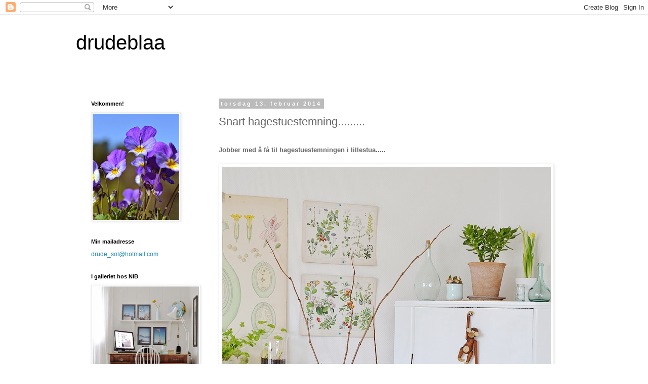

--- FILE ---
content_type: text/html; charset=UTF-8
request_url: https://drudeblaa.blogspot.com/2014/02/snart-hagestuestemning.html
body_size: 21044
content:
<!DOCTYPE html>
<html class='v2' dir='ltr' lang='no'>
<head>
<link href='https://www.blogger.com/static/v1/widgets/335934321-css_bundle_v2.css' rel='stylesheet' type='text/css'/>
<meta content='width=1100' name='viewport'/>
<meta content='text/html; charset=UTF-8' http-equiv='Content-Type'/>
<meta content='blogger' name='generator'/>
<link href='https://drudeblaa.blogspot.com/favicon.ico' rel='icon' type='image/x-icon'/>
<link href='http://drudeblaa.blogspot.com/2014/02/snart-hagestuestemning.html' rel='canonical'/>
<link rel="alternate" type="application/atom+xml" title="drudeblaa - Atom" href="https://drudeblaa.blogspot.com/feeds/posts/default" />
<link rel="alternate" type="application/rss+xml" title="drudeblaa - RSS" href="https://drudeblaa.blogspot.com/feeds/posts/default?alt=rss" />
<link rel="service.post" type="application/atom+xml" title="drudeblaa - Atom" href="https://www.blogger.com/feeds/1067819529136627809/posts/default" />

<link rel="alternate" type="application/atom+xml" title="drudeblaa - Atom" href="https://drudeblaa.blogspot.com/feeds/246587126858223797/comments/default" />
<!--Can't find substitution for tag [blog.ieCssRetrofitLinks]-->
<link href='https://blogger.googleusercontent.com/img/b/R29vZ2xl/AVvXsEjaJiIosAivVnszwdJSgoYrB4InkW9X-rAsvwzw4YQHJ_Uzo3r4xBCIgzQ1EEc1gKhAtXN50Mnb19a8FmNhvPBTAsupzTqenawcLWycJ1wmo8WkBIrNj4mQQTnorbgPJ1pngBtCkVP5imzF/s1600/skap.jpg' rel='image_src'/>
<meta content='http://drudeblaa.blogspot.com/2014/02/snart-hagestuestemning.html' property='og:url'/>
<meta content='Snart hagestuestemning.........' property='og:title'/>
<meta content=' Jobber med å få til hagestuestemningen i lillestua.....            Det kommer seg. Trenger bare en liten tur på IKEA til lørdag.......     ...' property='og:description'/>
<meta content='https://blogger.googleusercontent.com/img/b/R29vZ2xl/AVvXsEjaJiIosAivVnszwdJSgoYrB4InkW9X-rAsvwzw4YQHJ_Uzo3r4xBCIgzQ1EEc1gKhAtXN50Mnb19a8FmNhvPBTAsupzTqenawcLWycJ1wmo8WkBIrNj4mQQTnorbgPJ1pngBtCkVP5imzF/w1200-h630-p-k-no-nu/skap.jpg' property='og:image'/>
<title>drudeblaa: Snart hagestuestemning.........</title>
<style id='page-skin-1' type='text/css'><!--
/*
-----------------------------------------------
Blogger Template Style
Name:     Simple
Designer: Blogger
URL:      www.blogger.com
----------------------------------------------- */
/* Content
----------------------------------------------- */
body {
font: normal normal 12px 'Trebuchet MS', Trebuchet, Verdana, sans-serif;
color: #666666;
background: #ffffff none repeat scroll top left;
padding: 0 0 0 0;
}
html body .region-inner {
min-width: 0;
max-width: 100%;
width: auto;
}
h2 {
font-size: 22px;
}
a:link {
text-decoration:none;
color: #2288bb;
}
a:visited {
text-decoration:none;
color: #888888;
}
a:hover {
text-decoration:underline;
color: #33aaff;
}
.body-fauxcolumn-outer .fauxcolumn-inner {
background: transparent none repeat scroll top left;
_background-image: none;
}
.body-fauxcolumn-outer .cap-top {
position: absolute;
z-index: 1;
height: 400px;
width: 100%;
}
.body-fauxcolumn-outer .cap-top .cap-left {
width: 100%;
background: transparent none repeat-x scroll top left;
_background-image: none;
}
.content-outer {
-moz-box-shadow: 0 0 0 rgba(0, 0, 0, .15);
-webkit-box-shadow: 0 0 0 rgba(0, 0, 0, .15);
-goog-ms-box-shadow: 0 0 0 #333333;
box-shadow: 0 0 0 rgba(0, 0, 0, .15);
margin-bottom: 1px;
}
.content-inner {
padding: 10px 40px;
}
.content-inner {
background-color: #ffffff;
}
/* Header
----------------------------------------------- */
.header-outer {
background: transparent none repeat-x scroll 0 -400px;
_background-image: none;
}
.Header h1 {
font: normal normal 40px 'Trebuchet MS',Trebuchet,Verdana,sans-serif;
color: #000000;
text-shadow: 0 0 0 rgba(0, 0, 0, .2);
}
.Header h1 a {
color: #000000;
}
.Header .description {
font-size: 18px;
color: #000000;
}
.header-inner .Header .titlewrapper {
padding: 22px 0;
}
.header-inner .Header .descriptionwrapper {
padding: 0 0;
}
/* Tabs
----------------------------------------------- */
.tabs-inner .section:first-child {
border-top: 0 solid #dddddd;
}
.tabs-inner .section:first-child ul {
margin-top: -1px;
border-top: 1px solid #dddddd;
border-left: 1px solid #dddddd;
border-right: 1px solid #dddddd;
}
.tabs-inner .widget ul {
background: transparent none repeat-x scroll 0 -800px;
_background-image: none;
border-bottom: 1px solid #dddddd;
margin-top: 0;
margin-left: -30px;
margin-right: -30px;
}
.tabs-inner .widget li a {
display: inline-block;
padding: .6em 1em;
font: normal normal 12px 'Trebuchet MS', Trebuchet, Verdana, sans-serif;
color: #000000;
border-left: 1px solid #ffffff;
border-right: 1px solid #dddddd;
}
.tabs-inner .widget li:first-child a {
border-left: none;
}
.tabs-inner .widget li.selected a, .tabs-inner .widget li a:hover {
color: #000000;
background-color: #eeeeee;
text-decoration: none;
}
/* Columns
----------------------------------------------- */
.main-outer {
border-top: 0 solid transparent;
}
.fauxcolumn-left-outer .fauxcolumn-inner {
border-right: 1px solid transparent;
}
.fauxcolumn-right-outer .fauxcolumn-inner {
border-left: 1px solid transparent;
}
/* Headings
----------------------------------------------- */
div.widget > h2,
div.widget h2.title {
margin: 0 0 1em 0;
font: normal bold 11px 'Trebuchet MS',Trebuchet,Verdana,sans-serif;
color: #000000;
}
/* Widgets
----------------------------------------------- */
.widget .zippy {
color: #999999;
text-shadow: 2px 2px 1px rgba(0, 0, 0, .1);
}
.widget .popular-posts ul {
list-style: none;
}
/* Posts
----------------------------------------------- */
h2.date-header {
font: normal bold 11px Arial, Tahoma, Helvetica, FreeSans, sans-serif;
}
.date-header span {
background-color: #bbbbbb;
color: #ffffff;
padding: 0.4em;
letter-spacing: 3px;
margin: inherit;
}
.main-inner {
padding-top: 35px;
padding-bottom: 65px;
}
.main-inner .column-center-inner {
padding: 0 0;
}
.main-inner .column-center-inner .section {
margin: 0 1em;
}
.post {
margin: 0 0 45px 0;
}
h3.post-title, .comments h4 {
font: normal normal 22px 'Trebuchet MS',Trebuchet,Verdana,sans-serif;
margin: .75em 0 0;
}
.post-body {
font-size: 110%;
line-height: 1.4;
position: relative;
}
.post-body img, .post-body .tr-caption-container, .Profile img, .Image img,
.BlogList .item-thumbnail img {
padding: 2px;
background: #ffffff;
border: 1px solid #eeeeee;
-moz-box-shadow: 1px 1px 5px rgba(0, 0, 0, .1);
-webkit-box-shadow: 1px 1px 5px rgba(0, 0, 0, .1);
box-shadow: 1px 1px 5px rgba(0, 0, 0, .1);
}
.post-body img, .post-body .tr-caption-container {
padding: 5px;
}
.post-body .tr-caption-container {
color: #666666;
}
.post-body .tr-caption-container img {
padding: 0;
background: transparent;
border: none;
-moz-box-shadow: 0 0 0 rgba(0, 0, 0, .1);
-webkit-box-shadow: 0 0 0 rgba(0, 0, 0, .1);
box-shadow: 0 0 0 rgba(0, 0, 0, .1);
}
.post-header {
margin: 0 0 1.5em;
line-height: 1.6;
font-size: 90%;
}
.post-footer {
margin: 20px -2px 0;
padding: 5px 10px;
color: #666666;
background-color: #eeeeee;
border-bottom: 1px solid #eeeeee;
line-height: 1.6;
font-size: 90%;
}
#comments .comment-author {
padding-top: 1.5em;
border-top: 1px solid transparent;
background-position: 0 1.5em;
}
#comments .comment-author:first-child {
padding-top: 0;
border-top: none;
}
.avatar-image-container {
margin: .2em 0 0;
}
#comments .avatar-image-container img {
border: 1px solid #eeeeee;
}
/* Comments
----------------------------------------------- */
.comments .comments-content .icon.blog-author {
background-repeat: no-repeat;
background-image: url([data-uri]);
}
.comments .comments-content .loadmore a {
border-top: 1px solid #999999;
border-bottom: 1px solid #999999;
}
.comments .comment-thread.inline-thread {
background-color: #eeeeee;
}
.comments .continue {
border-top: 2px solid #999999;
}
/* Accents
---------------------------------------------- */
.section-columns td.columns-cell {
border-left: 1px solid transparent;
}
.blog-pager {
background: transparent url(//www.blogblog.com/1kt/simple/paging_dot.png) repeat-x scroll top center;
}
.blog-pager-older-link, .home-link,
.blog-pager-newer-link {
background-color: #ffffff;
padding: 5px;
}
.footer-outer {
border-top: 1px dashed #bbbbbb;
}
/* Mobile
----------------------------------------------- */
body.mobile  {
background-size: auto;
}
.mobile .body-fauxcolumn-outer {
background: transparent none repeat scroll top left;
}
.mobile .body-fauxcolumn-outer .cap-top {
background-size: 100% auto;
}
.mobile .content-outer {
-webkit-box-shadow: 0 0 3px rgba(0, 0, 0, .15);
box-shadow: 0 0 3px rgba(0, 0, 0, .15);
}
.mobile .tabs-inner .widget ul {
margin-left: 0;
margin-right: 0;
}
.mobile .post {
margin: 0;
}
.mobile .main-inner .column-center-inner .section {
margin: 0;
}
.mobile .date-header span {
padding: 0.1em 10px;
margin: 0 -10px;
}
.mobile h3.post-title {
margin: 0;
}
.mobile .blog-pager {
background: transparent none no-repeat scroll top center;
}
.mobile .footer-outer {
border-top: none;
}
.mobile .main-inner, .mobile .footer-inner {
background-color: #ffffff;
}
.mobile-index-contents {
color: #666666;
}
.mobile-link-button {
background-color: #2288bb;
}
.mobile-link-button a:link, .mobile-link-button a:visited {
color: #ffffff;
}
.mobile .tabs-inner .section:first-child {
border-top: none;
}
.mobile .tabs-inner .PageList .widget-content {
background-color: #eeeeee;
color: #000000;
border-top: 1px solid #dddddd;
border-bottom: 1px solid #dddddd;
}
.mobile .tabs-inner .PageList .widget-content .pagelist-arrow {
border-left: 1px solid #dddddd;
}
#header-inner img {margin-left: auto; margin-right: auto;}
--></style>
<style id='template-skin-1' type='text/css'><!--
body {
min-width: 1060px;
}
.content-outer, .content-fauxcolumn-outer, .region-inner {
min-width: 1060px;
max-width: 1060px;
_width: 1060px;
}
.main-inner .columns {
padding-left: 270px;
padding-right: 100px;
}
.main-inner .fauxcolumn-center-outer {
left: 270px;
right: 100px;
/* IE6 does not respect left and right together */
_width: expression(this.parentNode.offsetWidth -
parseInt("270px") -
parseInt("100px") + 'px');
}
.main-inner .fauxcolumn-left-outer {
width: 270px;
}
.main-inner .fauxcolumn-right-outer {
width: 100px;
}
.main-inner .column-left-outer {
width: 270px;
right: 100%;
margin-left: -270px;
}
.main-inner .column-right-outer {
width: 100px;
margin-right: -100px;
}
#layout {
min-width: 0;
}
#layout .content-outer {
min-width: 0;
width: 800px;
}
#layout .region-inner {
min-width: 0;
width: auto;
}
body#layout div.add_widget {
padding: 8px;
}
body#layout div.add_widget a {
margin-left: 32px;
}
--></style>
<link href='https://www.blogger.com/dyn-css/authorization.css?targetBlogID=1067819529136627809&amp;zx=3eab5f82-3ac2-4e3f-b781-f48a03aeade8' media='none' onload='if(media!=&#39;all&#39;)media=&#39;all&#39;' rel='stylesheet'/><noscript><link href='https://www.blogger.com/dyn-css/authorization.css?targetBlogID=1067819529136627809&amp;zx=3eab5f82-3ac2-4e3f-b781-f48a03aeade8' rel='stylesheet'/></noscript>
<meta name='google-adsense-platform-account' content='ca-host-pub-1556223355139109'/>
<meta name='google-adsense-platform-domain' content='blogspot.com'/>

</head>
<body class='loading variant-simplysimple'>
<div class='navbar section' id='navbar' name='Navbar'><div class='widget Navbar' data-version='1' id='Navbar1'><script type="text/javascript">
    function setAttributeOnload(object, attribute, val) {
      if(window.addEventListener) {
        window.addEventListener('load',
          function(){ object[attribute] = val; }, false);
      } else {
        window.attachEvent('onload', function(){ object[attribute] = val; });
      }
    }
  </script>
<div id="navbar-iframe-container"></div>
<script type="text/javascript" src="https://apis.google.com/js/platform.js"></script>
<script type="text/javascript">
      gapi.load("gapi.iframes:gapi.iframes.style.bubble", function() {
        if (gapi.iframes && gapi.iframes.getContext) {
          gapi.iframes.getContext().openChild({
              url: 'https://www.blogger.com/navbar/1067819529136627809?po\x3d246587126858223797\x26origin\x3dhttps://drudeblaa.blogspot.com',
              where: document.getElementById("navbar-iframe-container"),
              id: "navbar-iframe"
          });
        }
      });
    </script><script type="text/javascript">
(function() {
var script = document.createElement('script');
script.type = 'text/javascript';
script.src = '//pagead2.googlesyndication.com/pagead/js/google_top_exp.js';
var head = document.getElementsByTagName('head')[0];
if (head) {
head.appendChild(script);
}})();
</script>
</div></div>
<div class='body-fauxcolumns'>
<div class='fauxcolumn-outer body-fauxcolumn-outer'>
<div class='cap-top'>
<div class='cap-left'></div>
<div class='cap-right'></div>
</div>
<div class='fauxborder-left'>
<div class='fauxborder-right'></div>
<div class='fauxcolumn-inner'>
</div>
</div>
<div class='cap-bottom'>
<div class='cap-left'></div>
<div class='cap-right'></div>
</div>
</div>
</div>
<div class='content'>
<div class='content-fauxcolumns'>
<div class='fauxcolumn-outer content-fauxcolumn-outer'>
<div class='cap-top'>
<div class='cap-left'></div>
<div class='cap-right'></div>
</div>
<div class='fauxborder-left'>
<div class='fauxborder-right'></div>
<div class='fauxcolumn-inner'>
</div>
</div>
<div class='cap-bottom'>
<div class='cap-left'></div>
<div class='cap-right'></div>
</div>
</div>
</div>
<div class='content-outer'>
<div class='content-cap-top cap-top'>
<div class='cap-left'></div>
<div class='cap-right'></div>
</div>
<div class='fauxborder-left content-fauxborder-left'>
<div class='fauxborder-right content-fauxborder-right'></div>
<div class='content-inner'>
<header>
<div class='header-outer'>
<div class='header-cap-top cap-top'>
<div class='cap-left'></div>
<div class='cap-right'></div>
</div>
<div class='fauxborder-left header-fauxborder-left'>
<div class='fauxborder-right header-fauxborder-right'></div>
<div class='region-inner header-inner'>
<div class='header section' id='header' name='Overskrift'><div class='widget Header' data-version='1' id='Header1'>
<div id='header-inner'>
<div class='titlewrapper'>
<h1 class='title'>
<a href='https://drudeblaa.blogspot.com/'>
drudeblaa
</a>
</h1>
</div>
<div class='descriptionwrapper'>
<p class='description'><span>
</span></p>
</div>
</div>
</div></div>
</div>
</div>
<div class='header-cap-bottom cap-bottom'>
<div class='cap-left'></div>
<div class='cap-right'></div>
</div>
</div>
</header>
<div class='tabs-outer'>
<div class='tabs-cap-top cap-top'>
<div class='cap-left'></div>
<div class='cap-right'></div>
</div>
<div class='fauxborder-left tabs-fauxborder-left'>
<div class='fauxborder-right tabs-fauxborder-right'></div>
<div class='region-inner tabs-inner'>
<div class='tabs no-items section' id='crosscol' name='Krysskolonne'></div>
<div class='tabs no-items section' id='crosscol-overflow' name='Cross-Column 2'></div>
</div>
</div>
<div class='tabs-cap-bottom cap-bottom'>
<div class='cap-left'></div>
<div class='cap-right'></div>
</div>
</div>
<div class='main-outer'>
<div class='main-cap-top cap-top'>
<div class='cap-left'></div>
<div class='cap-right'></div>
</div>
<div class='fauxborder-left main-fauxborder-left'>
<div class='fauxborder-right main-fauxborder-right'></div>
<div class='region-inner main-inner'>
<div class='columns fauxcolumns'>
<div class='fauxcolumn-outer fauxcolumn-center-outer'>
<div class='cap-top'>
<div class='cap-left'></div>
<div class='cap-right'></div>
</div>
<div class='fauxborder-left'>
<div class='fauxborder-right'></div>
<div class='fauxcolumn-inner'>
</div>
</div>
<div class='cap-bottom'>
<div class='cap-left'></div>
<div class='cap-right'></div>
</div>
</div>
<div class='fauxcolumn-outer fauxcolumn-left-outer'>
<div class='cap-top'>
<div class='cap-left'></div>
<div class='cap-right'></div>
</div>
<div class='fauxborder-left'>
<div class='fauxborder-right'></div>
<div class='fauxcolumn-inner'>
</div>
</div>
<div class='cap-bottom'>
<div class='cap-left'></div>
<div class='cap-right'></div>
</div>
</div>
<div class='fauxcolumn-outer fauxcolumn-right-outer'>
<div class='cap-top'>
<div class='cap-left'></div>
<div class='cap-right'></div>
</div>
<div class='fauxborder-left'>
<div class='fauxborder-right'></div>
<div class='fauxcolumn-inner'>
</div>
</div>
<div class='cap-bottom'>
<div class='cap-left'></div>
<div class='cap-right'></div>
</div>
</div>
<!-- corrects IE6 width calculation -->
<div class='columns-inner'>
<div class='column-center-outer'>
<div class='column-center-inner'>
<div class='main section' id='main' name='Hoveddel'><div class='widget Blog' data-version='1' id='Blog1'>
<div class='blog-posts hfeed'>

          <div class="date-outer">
        
<h2 class='date-header'><span>torsdag 13. februar 2014</span></h2>

          <div class="date-posts">
        
<div class='post-outer'>
<div class='post hentry uncustomized-post-template' itemprop='blogPost' itemscope='itemscope' itemtype='http://schema.org/BlogPosting'>
<meta content='https://blogger.googleusercontent.com/img/b/R29vZ2xl/AVvXsEjaJiIosAivVnszwdJSgoYrB4InkW9X-rAsvwzw4YQHJ_Uzo3r4xBCIgzQ1EEc1gKhAtXN50Mnb19a8FmNhvPBTAsupzTqenawcLWycJ1wmo8WkBIrNj4mQQTnorbgPJ1pngBtCkVP5imzF/s1600/skap.jpg' itemprop='image_url'/>
<meta content='1067819529136627809' itemprop='blogId'/>
<meta content='246587126858223797' itemprop='postId'/>
<a name='246587126858223797'></a>
<h3 class='post-title entry-title' itemprop='name'>
Snart hagestuestemning.........
</h3>
<div class='post-header'>
<div class='post-header-line-1'></div>
</div>
<div class='post-body entry-content' id='post-body-246587126858223797' itemprop='description articleBody'>
<br />
<b>Jobber med å få til hagestuestemningen i lillestua.....</b><br />
<b><br /></b>
<div class="separator" style="clear: both; text-align: center;">
<a href="https://blogger.googleusercontent.com/img/b/R29vZ2xl/AVvXsEjaJiIosAivVnszwdJSgoYrB4InkW9X-rAsvwzw4YQHJ_Uzo3r4xBCIgzQ1EEc1gKhAtXN50Mnb19a8FmNhvPBTAsupzTqenawcLWycJ1wmo8WkBIrNj4mQQTnorbgPJ1pngBtCkVP5imzF/s1600/skap.jpg" imageanchor="1" style="clear: left; float: left; margin-bottom: 1em; margin-right: 1em;"><img border="0" src="https://blogger.googleusercontent.com/img/b/R29vZ2xl/AVvXsEjaJiIosAivVnszwdJSgoYrB4InkW9X-rAsvwzw4YQHJ_Uzo3r4xBCIgzQ1EEc1gKhAtXN50Mnb19a8FmNhvPBTAsupzTqenawcLWycJ1wmo8WkBIrNj4mQQTnorbgPJ1pngBtCkVP5imzF/s1600/skap.jpg" /></a></div>
<div class="separator" style="clear: both; text-align: center;">
<a href="https://blogger.googleusercontent.com/img/b/R29vZ2xl/AVvXsEjyRr_6SM-V8mXpnd065yrBubae0kTuBlMbhaxRbJJNLvUx23XZtLoF5DEaGrUkC6FpIREhORooqEw2Q0s4vkz6SwnOM8yMkRRGw3N_HoxQ7jxDLL7BNWRu1eE_KypNAfXaUL1XtwMUSr7D/s1600/med+gitar+lysere.jpg" imageanchor="1" style="clear: left; float: left; margin-bottom: 1em; margin-right: 1em;"><img border="0" src="https://blogger.googleusercontent.com/img/b/R29vZ2xl/AVvXsEjyRr_6SM-V8mXpnd065yrBubae0kTuBlMbhaxRbJJNLvUx23XZtLoF5DEaGrUkC6FpIREhORooqEw2Q0s4vkz6SwnOM8yMkRRGw3N_HoxQ7jxDLL7BNWRu1eE_KypNAfXaUL1XtwMUSr7D/s1600/med+gitar+lysere.jpg" /></a></div>
<div class="separator" style="clear: both; text-align: center;">
<a href="https://blogger.googleusercontent.com/img/b/R29vZ2xl/AVvXsEh99tezafSTgpkz3WrrwcYi2W5Ue7V4x0FetUuwL8kQb-Qb1x-YwSHMSmRwPSiko5Sisfd4-E1l2j_9f8IgivnkVDfCov8vk-m2L4QNqorKR0eWeXzVkQN7o7NdRt5y-L3rO-qd_VOFvbb_/s1600/apen.jpg" imageanchor="1" style="clear: left; float: left; margin-bottom: 1em; margin-right: 1em;"><img border="0" src="https://blogger.googleusercontent.com/img/b/R29vZ2xl/AVvXsEh99tezafSTgpkz3WrrwcYi2W5Ue7V4x0FetUuwL8kQb-Qb1x-YwSHMSmRwPSiko5Sisfd4-E1l2j_9f8IgivnkVDfCov8vk-m2L4QNqorKR0eWeXzVkQN7o7NdRt5y-L3rO-qd_VOFvbb_/s1600/apen.jpg" /></a></div>
<div class="separator" style="clear: both; text-align: center;">
<a href="https://blogger.googleusercontent.com/img/b/R29vZ2xl/AVvXsEhYM8_6R7MX196_Ebn8kX0nAUA8Ul8e1Dx2s5FMepVfow5-SqD7U0Qmml34xgUBjpVwNC3_7TNOWirMxLZ0k7MD1-Q1XQKEQ6ZdkMTe7e_0KT4iSLf1C5iAW0OufJx8yBsZ6Bd7Xe4DZWKS/s1600/plansjer.jpg" imageanchor="1" style="clear: left; float: left; margin-bottom: 1em; margin-right: 1em;"><img border="0" src="https://blogger.googleusercontent.com/img/b/R29vZ2xl/AVvXsEhYM8_6R7MX196_Ebn8kX0nAUA8Ul8e1Dx2s5FMepVfow5-SqD7U0Qmml34xgUBjpVwNC3_7TNOWirMxLZ0k7MD1-Q1XQKEQ6ZdkMTe7e_0KT4iSLf1C5iAW0OufJx8yBsZ6Bd7Xe4DZWKS/s1600/plansjer.jpg" /></a></div>
<div class="separator" style="clear: both; text-align: left;">
<b>Det kommer seg. Trenger bare en liten tur på IKEA til lørdag.......</b></div>
<div class="separator" style="clear: both; text-align: left;">
<b><br /></b></div>
<div class="separator" style="clear: both; text-align: left;">
<b>Drude</b></div>
<div class="separator" style="clear: both; text-align: center;">
<br /></div>
<div class="separator" style="clear: both; text-align: center;">
<br /></div>
<b><br /></b>
<div style='clear: both;'></div>
</div>
<div class='post-footer'>
<div class='post-footer-line post-footer-line-1'>
<span class='post-author vcard'>
Lagt inn av
<span class='fn' itemprop='author' itemscope='itemscope' itemtype='http://schema.org/Person'>
<meta content='https://www.blogger.com/profile/04215363753364493622' itemprop='url'/>
<a class='g-profile' href='https://www.blogger.com/profile/04215363753364493622' rel='author' title='author profile'>
<span itemprop='name'>Unknown</span>
</a>
</span>
</span>
<span class='post-timestamp'>
kl.
<meta content='http://drudeblaa.blogspot.com/2014/02/snart-hagestuestemning.html' itemprop='url'/>
<a class='timestamp-link' href='https://drudeblaa.blogspot.com/2014/02/snart-hagestuestemning.html' rel='bookmark' title='permanent link'><abbr class='published' itemprop='datePublished' title='2014-02-13T09:40:00-08:00'>09:40</abbr></a>
</span>
<span class='post-comment-link'>
</span>
<span class='post-icons'>
<span class='item-control blog-admin pid-1122424500'>
<a href='https://www.blogger.com/post-edit.g?blogID=1067819529136627809&postID=246587126858223797&from=pencil' title='Rediger innlegg'>
<img alt='' class='icon-action' height='18' src='https://resources.blogblog.com/img/icon18_edit_allbkg.gif' width='18'/>
</a>
</span>
</span>
<div class='post-share-buttons goog-inline-block'>
<a class='goog-inline-block share-button sb-email' href='https://www.blogger.com/share-post.g?blogID=1067819529136627809&postID=246587126858223797&target=email' target='_blank' title='Send dette via e-post'><span class='share-button-link-text'>Send dette via e-post</span></a><a class='goog-inline-block share-button sb-blog' href='https://www.blogger.com/share-post.g?blogID=1067819529136627809&postID=246587126858223797&target=blog' onclick='window.open(this.href, "_blank", "height=270,width=475"); return false;' target='_blank' title='Blogg dette!'><span class='share-button-link-text'>Blogg dette!</span></a><a class='goog-inline-block share-button sb-twitter' href='https://www.blogger.com/share-post.g?blogID=1067819529136627809&postID=246587126858223797&target=twitter' target='_blank' title='Del på X'><span class='share-button-link-text'>Del på X</span></a><a class='goog-inline-block share-button sb-facebook' href='https://www.blogger.com/share-post.g?blogID=1067819529136627809&postID=246587126858223797&target=facebook' onclick='window.open(this.href, "_blank", "height=430,width=640"); return false;' target='_blank' title='Del på Facebook'><span class='share-button-link-text'>Del på Facebook</span></a><a class='goog-inline-block share-button sb-pinterest' href='https://www.blogger.com/share-post.g?blogID=1067819529136627809&postID=246587126858223797&target=pinterest' target='_blank' title='Del på Pinterest'><span class='share-button-link-text'>Del på Pinterest</span></a>
</div>
</div>
<div class='post-footer-line post-footer-line-2'>
<span class='post-labels'>
</span>
</div>
<div class='post-footer-line post-footer-line-3'>
<span class='post-location'>
</span>
</div>
</div>
</div>
<div class='comments' id='comments'>
<a name='comments'></a>
<h4>9 kommentarer:</h4>
<div class='comments-content'>
<script async='async' src='' type='text/javascript'></script>
<script type='text/javascript'>
    (function() {
      var items = null;
      var msgs = null;
      var config = {};

// <![CDATA[
      var cursor = null;
      if (items && items.length > 0) {
        cursor = parseInt(items[items.length - 1].timestamp) + 1;
      }

      var bodyFromEntry = function(entry) {
        var text = (entry &&
                    ((entry.content && entry.content.$t) ||
                     (entry.summary && entry.summary.$t))) ||
            '';
        if (entry && entry.gd$extendedProperty) {
          for (var k in entry.gd$extendedProperty) {
            if (entry.gd$extendedProperty[k].name == 'blogger.contentRemoved') {
              return '<span class="deleted-comment">' + text + '</span>';
            }
          }
        }
        return text;
      }

      var parse = function(data) {
        cursor = null;
        var comments = [];
        if (data && data.feed && data.feed.entry) {
          for (var i = 0, entry; entry = data.feed.entry[i]; i++) {
            var comment = {};
            // comment ID, parsed out of the original id format
            var id = /blog-(\d+).post-(\d+)/.exec(entry.id.$t);
            comment.id = id ? id[2] : null;
            comment.body = bodyFromEntry(entry);
            comment.timestamp = Date.parse(entry.published.$t) + '';
            if (entry.author && entry.author.constructor === Array) {
              var auth = entry.author[0];
              if (auth) {
                comment.author = {
                  name: (auth.name ? auth.name.$t : undefined),
                  profileUrl: (auth.uri ? auth.uri.$t : undefined),
                  avatarUrl: (auth.gd$image ? auth.gd$image.src : undefined)
                };
              }
            }
            if (entry.link) {
              if (entry.link[2]) {
                comment.link = comment.permalink = entry.link[2].href;
              }
              if (entry.link[3]) {
                var pid = /.*comments\/default\/(\d+)\?.*/.exec(entry.link[3].href);
                if (pid && pid[1]) {
                  comment.parentId = pid[1];
                }
              }
            }
            comment.deleteclass = 'item-control blog-admin';
            if (entry.gd$extendedProperty) {
              for (var k in entry.gd$extendedProperty) {
                if (entry.gd$extendedProperty[k].name == 'blogger.itemClass') {
                  comment.deleteclass += ' ' + entry.gd$extendedProperty[k].value;
                } else if (entry.gd$extendedProperty[k].name == 'blogger.displayTime') {
                  comment.displayTime = entry.gd$extendedProperty[k].value;
                }
              }
            }
            comments.push(comment);
          }
        }
        return comments;
      };

      var paginator = function(callback) {
        if (hasMore()) {
          var url = config.feed + '?alt=json&v=2&orderby=published&reverse=false&max-results=50';
          if (cursor) {
            url += '&published-min=' + new Date(cursor).toISOString();
          }
          window.bloggercomments = function(data) {
            var parsed = parse(data);
            cursor = parsed.length < 50 ? null
                : parseInt(parsed[parsed.length - 1].timestamp) + 1
            callback(parsed);
            window.bloggercomments = null;
          }
          url += '&callback=bloggercomments';
          var script = document.createElement('script');
          script.type = 'text/javascript';
          script.src = url;
          document.getElementsByTagName('head')[0].appendChild(script);
        }
      };
      var hasMore = function() {
        return !!cursor;
      };
      var getMeta = function(key, comment) {
        if ('iswriter' == key) {
          var matches = !!comment.author
              && comment.author.name == config.authorName
              && comment.author.profileUrl == config.authorUrl;
          return matches ? 'true' : '';
        } else if ('deletelink' == key) {
          return config.baseUri + '/comment/delete/'
               + config.blogId + '/' + comment.id;
        } else if ('deleteclass' == key) {
          return comment.deleteclass;
        }
        return '';
      };

      var replybox = null;
      var replyUrlParts = null;
      var replyParent = undefined;

      var onReply = function(commentId, domId) {
        if (replybox == null) {
          // lazily cache replybox, and adjust to suit this style:
          replybox = document.getElementById('comment-editor');
          if (replybox != null) {
            replybox.height = '250px';
            replybox.style.display = 'block';
            replyUrlParts = replybox.src.split('#');
          }
        }
        if (replybox && (commentId !== replyParent)) {
          replybox.src = '';
          document.getElementById(domId).insertBefore(replybox, null);
          replybox.src = replyUrlParts[0]
              + (commentId ? '&parentID=' + commentId : '')
              + '#' + replyUrlParts[1];
          replyParent = commentId;
        }
      };

      var hash = (window.location.hash || '#').substring(1);
      var startThread, targetComment;
      if (/^comment-form_/.test(hash)) {
        startThread = hash.substring('comment-form_'.length);
      } else if (/^c[0-9]+$/.test(hash)) {
        targetComment = hash.substring(1);
      }

      // Configure commenting API:
      var configJso = {
        'maxDepth': config.maxThreadDepth
      };
      var provider = {
        'id': config.postId,
        'data': items,
        'loadNext': paginator,
        'hasMore': hasMore,
        'getMeta': getMeta,
        'onReply': onReply,
        'rendered': true,
        'initComment': targetComment,
        'initReplyThread': startThread,
        'config': configJso,
        'messages': msgs
      };

      var render = function() {
        if (window.goog && window.goog.comments) {
          var holder = document.getElementById('comment-holder');
          window.goog.comments.render(holder, provider);
        }
      };

      // render now, or queue to render when library loads:
      if (window.goog && window.goog.comments) {
        render();
      } else {
        window.goog = window.goog || {};
        window.goog.comments = window.goog.comments || {};
        window.goog.comments.loadQueue = window.goog.comments.loadQueue || [];
        window.goog.comments.loadQueue.push(render);
      }
    })();
// ]]>
  </script>
<div id='comment-holder'>
<div class="comment-thread toplevel-thread"><ol id="top-ra"><li class="comment" id="c7003361914846938633"><div class="avatar-image-container"><img src="//blogger.googleusercontent.com/img/b/R29vZ2xl/AVvXsEj16BOc2pDR9e8Ts4DwdGfo0ZclUkPrWGjVkZw3xvCv7CP07M9BQXOUWYz0g_JadLG6PD-i-T4PSCWw4Tv1dAHiY66onFE5bGaZSvGbTXCQzpOX-ma182jjya6-D_oIRQ/s45-c/IMG_1609.JPG" alt=""/></div><div class="comment-block"><div class="comment-header"><cite class="user"><a href="https://www.blogger.com/profile/02705357867946781942" rel="nofollow">Fru Hansens Kreativiteter</a></cite><span class="icon user "></span><span class="datetime secondary-text"><a rel="nofollow" href="https://drudeblaa.blogspot.com/2014/02/snart-hagestuestemning.html?showComment=1392315415669#c7003361914846938633">13. februar 2014 kl. 10:16</a></span></div><p class="comment-content">lekkert !<br>Ser ut som du har hatt fotolys til de skjønne bildene du har tatt :)<br>FLINK er du !</p><span class="comment-actions secondary-text"><a class="comment-reply" target="_self" data-comment-id="7003361914846938633">Svar</a><span class="item-control blog-admin blog-admin pid-1442720816"><a target="_self" href="https://www.blogger.com/comment/delete/1067819529136627809/7003361914846938633">Slett</a></span></span></div><div class="comment-replies"><div id="c7003361914846938633-rt" class="comment-thread inline-thread hidden"><span class="thread-toggle thread-expanded"><span class="thread-arrow"></span><span class="thread-count"><a target="_self">Svar</a></span></span><ol id="c7003361914846938633-ra" class="thread-chrome thread-expanded"><div></div><div id="c7003361914846938633-continue" class="continue"><a class="comment-reply" target="_self" data-comment-id="7003361914846938633">Svar</a></div></ol></div></div><div class="comment-replybox-single" id="c7003361914846938633-ce"></div></li><li class="comment" id="c257545426352846937"><div class="avatar-image-container"><img src="//blogger.googleusercontent.com/img/b/R29vZ2xl/AVvXsEghvMex04hfxRj6vAoD4o_cxF_HxEFQOaudbs9JjkPgEK7SklrmzvdGWLAQ50IH-3Mhp6u7kFinWcMlh9-xktgCti748AdMw3grSLUd3rGuMyYXi6Jg0M82lUtP3nDmGsE/s45-c/IMG_2928.JPG" alt=""/></div><div class="comment-block"><div class="comment-header"><cite class="user"><a href="https://www.blogger.com/profile/12074455915237139792" rel="nofollow">Ingvild</a></cite><span class="icon user "></span><span class="datetime secondary-text"><a rel="nofollow" href="https://drudeblaa.blogspot.com/2014/02/snart-hagestuestemning.html?showComment=1392317048571#c257545426352846937">13. februar 2014 kl. 10:44</a></span></div><p class="comment-content">Herlig vårstemning i stova! :-) Heldig dåke som har snø enda! Ha ei god helg! </p><span class="comment-actions secondary-text"><a class="comment-reply" target="_self" data-comment-id="257545426352846937">Svar</a><span class="item-control blog-admin blog-admin pid-1108927329"><a target="_self" href="https://www.blogger.com/comment/delete/1067819529136627809/257545426352846937">Slett</a></span></span></div><div class="comment-replies"><div id="c257545426352846937-rt" class="comment-thread inline-thread hidden"><span class="thread-toggle thread-expanded"><span class="thread-arrow"></span><span class="thread-count"><a target="_self">Svar</a></span></span><ol id="c257545426352846937-ra" class="thread-chrome thread-expanded"><div></div><div id="c257545426352846937-continue" class="continue"><a class="comment-reply" target="_self" data-comment-id="257545426352846937">Svar</a></div></ol></div></div><div class="comment-replybox-single" id="c257545426352846937-ce"></div></li><li class="comment" id="c6048160306268261425"><div class="avatar-image-container"><img src="//blogger.googleusercontent.com/img/b/R29vZ2xl/AVvXsEgETrqMPLv52oBcuQb-BjZNF8uHV06B2BaJUgAhArINPneHsUBusDAzwlKNxtkl1ncpHI_VhkVpBTQsfiDEiy3r7s0LSNauYZHakYPy9CjCy0z1wYEwFKrgHE5XLj2a26A/s45-c/*" alt=""/></div><div class="comment-block"><div class="comment-header"><cite class="user"><a href="https://www.blogger.com/profile/04072021271188628042" rel="nofollow">Reidunn</a></cite><span class="icon user "></span><span class="datetime secondary-text"><a rel="nofollow" href="https://drudeblaa.blogspot.com/2014/02/snart-hagestuestemning.html?showComment=1392321376134#c6048160306268261425">13. februar 2014 kl. 11:56</a></span></div><p class="comment-content">Her var det flott hagestemning!!<br>Så mange flotte løkplanter du har:) Deilig vårstemning hos deg nå!!<br>Herlige bilder:)<br>Klem fra Reidunn</p><span class="comment-actions secondary-text"><a class="comment-reply" target="_self" data-comment-id="6048160306268261425">Svar</a><span class="item-control blog-admin blog-admin pid-1554265178"><a target="_self" href="https://www.blogger.com/comment/delete/1067819529136627809/6048160306268261425">Slett</a></span></span></div><div class="comment-replies"><div id="c6048160306268261425-rt" class="comment-thread inline-thread hidden"><span class="thread-toggle thread-expanded"><span class="thread-arrow"></span><span class="thread-count"><a target="_self">Svar</a></span></span><ol id="c6048160306268261425-ra" class="thread-chrome thread-expanded"><div></div><div id="c6048160306268261425-continue" class="continue"><a class="comment-reply" target="_self" data-comment-id="6048160306268261425">Svar</a></div></ol></div></div><div class="comment-replybox-single" id="c6048160306268261425-ce"></div></li><li class="comment" id="c1427803937483486166"><div class="avatar-image-container"><img src="//blogger.googleusercontent.com/img/b/R29vZ2xl/AVvXsEgaZ2aD6bldGPUE0CD2iApTEtB74XQC_feUreEugZpCVpzvTtShaODAtFZWyt6TpZso8Luf8lmVZPe1F-DTa-LpSm8pBehGWy0dz6-UZKtq3VuOjN4p0nCepq7BYMIGjw/s45-c/IMG_2338.JPG" alt=""/></div><div class="comment-block"><div class="comment-header"><cite class="user"><a href="https://www.blogger.com/profile/11632867787103063252" rel="nofollow">Signes sammensurium</a></cite><span class="icon user "></span><span class="datetime secondary-text"><a rel="nofollow" href="https://drudeblaa.blogspot.com/2014/02/snart-hagestuestemning.html?showComment=1392325834746#c1427803937483486166">13. februar 2014 kl. 13:10</a></span></div><p class="comment-content">Dette blir fint! Guri, så mange fine plansjer du har, er stadig på utkikk........ Også den store fine grønne flaska!<br>Vakre bilder!<br>Fin helg til deg, skal på skattejakt i Danmark.....<br>Klem fra Signe.</p><span class="comment-actions secondary-text"><a class="comment-reply" target="_self" data-comment-id="1427803937483486166">Svar</a><span class="item-control blog-admin blog-admin pid-370681467"><a target="_self" href="https://www.blogger.com/comment/delete/1067819529136627809/1427803937483486166">Slett</a></span></span></div><div class="comment-replies"><div id="c1427803937483486166-rt" class="comment-thread inline-thread hidden"><span class="thread-toggle thread-expanded"><span class="thread-arrow"></span><span class="thread-count"><a target="_self">Svar</a></span></span><ol id="c1427803937483486166-ra" class="thread-chrome thread-expanded"><div></div><div id="c1427803937483486166-continue" class="continue"><a class="comment-reply" target="_self" data-comment-id="1427803937483486166">Svar</a></div></ol></div></div><div class="comment-replybox-single" id="c1427803937483486166-ce"></div></li><li class="comment" id="c1803694444068643871"><div class="avatar-image-container"><img src="//blogger.googleusercontent.com/img/b/R29vZ2xl/AVvXsEhkHAJSS0dygdQen6SvMX8k6SkuFjLycLPlJbdvRMkb2uYHIGpY6NwufJ58ejE0NHFnisUfQV4YJWNhbF9q_bwMQATNLuVfdkgu5mEmfi9lcThB716LBBIevbcQPDQa1jQ/s45-c/P1010682.jpg" alt=""/></div><div class="comment-block"><div class="comment-header"><cite class="user"><a href="https://www.blogger.com/profile/07437147930602932880" rel="nofollow">PillePalle</a></cite><span class="icon user "></span><span class="datetime secondary-text"><a rel="nofollow" href="https://drudeblaa.blogspot.com/2014/02/snart-hagestuestemning.html?showComment=1392360529539#c1803694444068643871">13. februar 2014 kl. 22:48</a></span></div><p class="comment-content">Jeg gleder me masse hver gang jeg titter innom bloggen din! Det blir fantastisk i &quot;hagestua&quot; ! Mange fine detaljer.<br>Han en koselig helg, Drude! Hilsen fra PillePalle</p><span class="comment-actions secondary-text"><a class="comment-reply" target="_self" data-comment-id="1803694444068643871">Svar</a><span class="item-control blog-admin blog-admin pid-1225736134"><a target="_self" href="https://www.blogger.com/comment/delete/1067819529136627809/1803694444068643871">Slett</a></span></span></div><div class="comment-replies"><div id="c1803694444068643871-rt" class="comment-thread inline-thread hidden"><span class="thread-toggle thread-expanded"><span class="thread-arrow"></span><span class="thread-count"><a target="_self">Svar</a></span></span><ol id="c1803694444068643871-ra" class="thread-chrome thread-expanded"><div></div><div id="c1803694444068643871-continue" class="continue"><a class="comment-reply" target="_self" data-comment-id="1803694444068643871">Svar</a></div></ol></div></div><div class="comment-replybox-single" id="c1803694444068643871-ce"></div></li><li class="comment" id="c4212838946770318333"><div class="avatar-image-container"><img src="//blogger.googleusercontent.com/img/b/R29vZ2xl/AVvXsEgRSSq_HN0o9M3sIDewqa7IH9ui6eJ4vwdltvX_b6qcsojxvgebYOTbLM_NmU7D2wYI16naWDxp0WYrsbhdvpACOyYMAaQl2xxAAOKLcTzaQCS0yAuPpi2nuUMc04fej2g/s45-c/F%C3%B8rde_profilbilde.jpg" alt=""/></div><div class="comment-block"><div class="comment-header"><cite class="user"><a href="https://www.blogger.com/profile/07452460667780932481" rel="nofollow">Ingeborg</a></cite><span class="icon user "></span><span class="datetime secondary-text"><a rel="nofollow" href="https://drudeblaa.blogspot.com/2014/02/snart-hagestuestemning.html?showComment=1392405685745#c4212838946770318333">14. februar 2014 kl. 11:21</a></span></div><p class="comment-content">Så fine bilder av et fint rom. Litt svensk stil synes jeg, og jeg er virkelig en tilhenger av svensk interiør-<br><br>God helg til deg!</p><span class="comment-actions secondary-text"><a class="comment-reply" target="_self" data-comment-id="4212838946770318333">Svar</a><span class="item-control blog-admin blog-admin pid-1563248611"><a target="_self" href="https://www.blogger.com/comment/delete/1067819529136627809/4212838946770318333">Slett</a></span></span></div><div class="comment-replies"><div id="c4212838946770318333-rt" class="comment-thread inline-thread hidden"><span class="thread-toggle thread-expanded"><span class="thread-arrow"></span><span class="thread-count"><a target="_self">Svar</a></span></span><ol id="c4212838946770318333-ra" class="thread-chrome thread-expanded"><div></div><div id="c4212838946770318333-continue" class="continue"><a class="comment-reply" target="_self" data-comment-id="4212838946770318333">Svar</a></div></ol></div></div><div class="comment-replybox-single" id="c4212838946770318333-ce"></div></li><li class="comment" id="c3236607426935761620"><div class="avatar-image-container"><img src="//blogger.googleusercontent.com/img/b/R29vZ2xl/AVvXsEgAtqLk5A2Pk9vo0IAi6dRS2nIncEeioMrHQNwXltrrbZ_jpy3Al6ca8LRXiy9Vu2ZBTsJVfrXbAjTNe8SKDr5f1UH-DFGIkcFT0Ou5v5M2HUtuRHDp2_I_9VnRFGWGaQ/s45-c/IMG_7889edt.jpg" alt=""/></div><div class="comment-block"><div class="comment-header"><cite class="user"><a href="https://www.blogger.com/profile/04021610735557648986" rel="nofollow">Kristine - Et Nytt Kapittel</a></cite><span class="icon user "></span><span class="datetime secondary-text"><a rel="nofollow" href="https://drudeblaa.blogspot.com/2014/02/snart-hagestuestemning.html?showComment=1392407489414#c3236607426935761620">14. februar 2014 kl. 11:51</a></span></div><p class="comment-content">Så nydelige bildet!<br>Fikk skikkelig vårfølelse jeg nå :)<br><br>God helg til deg!<br>Klem Kristine</p><span class="comment-actions secondary-text"><a class="comment-reply" target="_self" data-comment-id="3236607426935761620">Svar</a><span class="item-control blog-admin blog-admin pid-1520283800"><a target="_self" href="https://www.blogger.com/comment/delete/1067819529136627809/3236607426935761620">Slett</a></span></span></div><div class="comment-replies"><div id="c3236607426935761620-rt" class="comment-thread inline-thread hidden"><span class="thread-toggle thread-expanded"><span class="thread-arrow"></span><span class="thread-count"><a target="_self">Svar</a></span></span><ol id="c3236607426935761620-ra" class="thread-chrome thread-expanded"><div></div><div id="c3236607426935761620-continue" class="continue"><a class="comment-reply" target="_self" data-comment-id="3236607426935761620">Svar</a></div></ol></div></div><div class="comment-replybox-single" id="c3236607426935761620-ce"></div></li><li class="comment" id="c3896698364081529358"><div class="avatar-image-container"><img src="//www.blogger.com/img/blogger_logo_round_35.png" alt=""/></div><div class="comment-block"><div class="comment-header"><cite class="user"><a href="https://www.blogger.com/profile/11382315168990987579" rel="nofollow">Unknown</a></cite><span class="icon user "></span><span class="datetime secondary-text"><a rel="nofollow" href="https://drudeblaa.blogspot.com/2014/02/snart-hagestuestemning.html?showComment=1392568994060#c3896698364081529358">16. februar 2014 kl. 08:43</a></span></div><p class="comment-content">Fine bilder som virkelig vekker vårfølelsen i meg :)</p><span class="comment-actions secondary-text"><a class="comment-reply" target="_self" data-comment-id="3896698364081529358">Svar</a><span class="item-control blog-admin blog-admin pid-1992362090"><a target="_self" href="https://www.blogger.com/comment/delete/1067819529136627809/3896698364081529358">Slett</a></span></span></div><div class="comment-replies"><div id="c3896698364081529358-rt" class="comment-thread inline-thread hidden"><span class="thread-toggle thread-expanded"><span class="thread-arrow"></span><span class="thread-count"><a target="_self">Svar</a></span></span><ol id="c3896698364081529358-ra" class="thread-chrome thread-expanded"><div></div><div id="c3896698364081529358-continue" class="continue"><a class="comment-reply" target="_self" data-comment-id="3896698364081529358">Svar</a></div></ol></div></div><div class="comment-replybox-single" id="c3896698364081529358-ce"></div></li><li class="comment" id="c5033813903098189747"><div class="avatar-image-container"><img src="//www.blogger.com/img/blogger_logo_round_35.png" alt=""/></div><div class="comment-block"><div class="comment-header"><cite class="user"><a href="https://www.blogger.com/profile/12730142413326983218" rel="nofollow">Randi</a></cite><span class="icon user "></span><span class="datetime secondary-text"><a rel="nofollow" href="https://drudeblaa.blogspot.com/2014/02/snart-hagestuestemning.html?showComment=1392584784123#c5033813903098189747">16. februar 2014 kl. 13:06</a></span></div><p class="comment-content">Så vårlige og fint!!!!!! Håp om lysere tider nå!! :) </p><span class="comment-actions secondary-text"><a class="comment-reply" target="_self" data-comment-id="5033813903098189747">Svar</a><span class="item-control blog-admin blog-admin pid-884359143"><a target="_self" href="https://www.blogger.com/comment/delete/1067819529136627809/5033813903098189747">Slett</a></span></span></div><div class="comment-replies"><div id="c5033813903098189747-rt" class="comment-thread inline-thread hidden"><span class="thread-toggle thread-expanded"><span class="thread-arrow"></span><span class="thread-count"><a target="_self">Svar</a></span></span><ol id="c5033813903098189747-ra" class="thread-chrome thread-expanded"><div></div><div id="c5033813903098189747-continue" class="continue"><a class="comment-reply" target="_self" data-comment-id="5033813903098189747">Svar</a></div></ol></div></div><div class="comment-replybox-single" id="c5033813903098189747-ce"></div></li></ol><div id="top-continue" class="continue"><a class="comment-reply" target="_self">Legg til kommentar</a></div><div class="comment-replybox-thread" id="top-ce"></div><div class="loadmore hidden" data-post-id="246587126858223797"><a target="_self">Last inn mer ...</a></div></div>
</div>
</div>
<p class='comment-footer'>
<div class='comment-form'>
<a name='comment-form'></a>
<p>
</p>
<a href='https://www.blogger.com/comment/frame/1067819529136627809?po=246587126858223797&hl=no&saa=85391&origin=https://drudeblaa.blogspot.com' id='comment-editor-src'></a>
<iframe allowtransparency='true' class='blogger-iframe-colorize blogger-comment-from-post' frameborder='0' height='410px' id='comment-editor' name='comment-editor' src='' width='100%'></iframe>
<script src='https://www.blogger.com/static/v1/jsbin/2830521187-comment_from_post_iframe.js' type='text/javascript'></script>
<script type='text/javascript'>
      BLOG_CMT_createIframe('https://www.blogger.com/rpc_relay.html');
    </script>
</div>
</p>
<div id='backlinks-container'>
<div id='Blog1_backlinks-container'>
</div>
</div>
</div>
</div>

        </div></div>
      
</div>
<div class='blog-pager' id='blog-pager'>
<span id='blog-pager-newer-link'>
<a class='blog-pager-newer-link' href='https://drudeblaa.blogspot.com/2014/02/sndag-er-solens-dag.html' id='Blog1_blog-pager-newer-link' title='Nyere innlegg'>Nyere innlegg</a>
</span>
<span id='blog-pager-older-link'>
<a class='blog-pager-older-link' href='https://drudeblaa.blogspot.com/2014/02/da-er-de-her.html' id='Blog1_blog-pager-older-link' title='Eldre innlegg'>Eldre innlegg</a>
</span>
<a class='home-link' href='https://drudeblaa.blogspot.com/'>Startsiden</a>
</div>
<div class='clear'></div>
<div class='post-feeds'>
<div class='feed-links'>
Abonner på:
<a class='feed-link' href='https://drudeblaa.blogspot.com/feeds/246587126858223797/comments/default' target='_blank' type='application/atom+xml'>Legg inn kommentarer (Atom)</a>
</div>
</div>
</div></div>
</div>
</div>
<div class='column-left-outer'>
<div class='column-left-inner'>
<aside>
<div class='sidebar section' id='sidebar-left-1'><div class='widget Image' data-version='1' id='Image1'>
<h2>Velkommen!</h2>
<div class='widget-content'>
<img alt='Velkommen!' height='210' id='Image1_img' src='https://blogger.googleusercontent.com/img/b/R29vZ2xl/AVvXsEjyZ82ubZCvVZeYb8Y8sDc5L6Y5yKHTFJOWqd1mLsTiyNaAO_jzxnVnoS_FEYO9Xrp3-forDoueaBH2Gh-ebqDEjdEo4XLm6_Nnl5erVu5BuLWIbZ1_iUfLxdIzJVbUT3dIn5d-U8IrXoRz/s210/stemor.jpg' width='171'/>
<br/>
</div>
<div class='clear'></div>
</div><div class='widget Text' data-version='1' id='Text1'>
<h2 class='title'>Min mailadresse</h2>
<div class='widget-content'>
<a href="mailto:drude_sol@hotmail.com">drude_sol@hotmail.com</a><br/>
</div>
<div class='clear'></div>
</div><div class='widget Image' data-version='1' id='Image2'>
<h2>I galleriet hos NIB</h2>
<div class='widget-content'>
<img alt='I galleriet hos NIB' height='258' id='Image2_img' src='https://blogger.googleusercontent.com/img/b/R29vZ2xl/AVvXsEiI6e1167HcsuXNmIUMXRRNhGWP5aSxmrhy6d7sTPy9iisb3dWxcxHE75b1MRsDTRiK5MPMgqdRL-26xsp3xbJbImalcO7D_pfOlk9F1PLvvXDm9uX1Mo-llSXvvlw2kb3xrOsBAMqU3ihF/s1600/fotofin.jpg' width='210'/>
<br/>
<span class='caption'>april 2014 foto i interiøret</span>
</div>
<div class='clear'></div>
</div><div class='widget Followers' data-version='1' id='Followers1'>
<h2 class='title'>Følgere</h2>
<div class='widget-content'>
<div id='Followers1-wrapper'>
<div style='margin-right:2px;'>
<div><script type="text/javascript" src="https://apis.google.com/js/platform.js"></script>
<div id="followers-iframe-container"></div>
<script type="text/javascript">
    window.followersIframe = null;
    function followersIframeOpen(url) {
      gapi.load("gapi.iframes", function() {
        if (gapi.iframes && gapi.iframes.getContext) {
          window.followersIframe = gapi.iframes.getContext().openChild({
            url: url,
            where: document.getElementById("followers-iframe-container"),
            messageHandlersFilter: gapi.iframes.CROSS_ORIGIN_IFRAMES_FILTER,
            messageHandlers: {
              '_ready': function(obj) {
                window.followersIframe.getIframeEl().height = obj.height;
              },
              'reset': function() {
                window.followersIframe.close();
                followersIframeOpen("https://www.blogger.com/followers/frame/1067819529136627809?colors\x3dCgt0cmFuc3BhcmVudBILdHJhbnNwYXJlbnQaByM2NjY2NjYiByMyMjg4YmIqByNmZmZmZmYyByMwMDAwMDA6ByM2NjY2NjZCByMyMjg4YmJKByM5OTk5OTlSByMyMjg4YmJaC3RyYW5zcGFyZW50\x26pageSize\x3d21\x26hl\x3dno\x26origin\x3dhttps://drudeblaa.blogspot.com");
              },
              'open': function(url) {
                window.followersIframe.close();
                followersIframeOpen(url);
              }
            }
          });
        }
      });
    }
    followersIframeOpen("https://www.blogger.com/followers/frame/1067819529136627809?colors\x3dCgt0cmFuc3BhcmVudBILdHJhbnNwYXJlbnQaByM2NjY2NjYiByMyMjg4YmIqByNmZmZmZmYyByMwMDAwMDA6ByM2NjY2NjZCByMyMjg4YmJKByM5OTk5OTlSByMyMjg4YmJaC3RyYW5zcGFyZW50\x26pageSize\x3d21\x26hl\x3dno\x26origin\x3dhttps://drudeblaa.blogspot.com");
  </script></div>
</div>
</div>
<div class='clear'></div>
</div>
</div><div class='widget Translate' data-version='1' id='Translate1'>
<h2 class='title'>Translate</h2>
<div id='google_translate_element'></div>
<script>
    function googleTranslateElementInit() {
      new google.translate.TranslateElement({
        pageLanguage: 'no',
        autoDisplay: 'true',
        layout: google.translate.TranslateElement.InlineLayout.VERTICAL
      }, 'google_translate_element');
    }
  </script>
<script src='//translate.google.com/translate_a/element.js?cb=googleTranslateElementInit'></script>
<div class='clear'></div>
</div><div class='widget Image' data-version='1' id='Image3'>
<h2>Stolt medlem av:</h2>
<div class='widget-content'>
<a href='http://norskeinteriorblogger.no/'>
<img alt='Stolt medlem av:' height='150' id='Image3_img' src='https://blogger.googleusercontent.com/img/b/R29vZ2xl/AVvXsEjqLCNAyJeJcBf9dHEZScUqBYsGkSRjVmV_gymwJ5CiHdF-4cQUlLkzKr-22GMa81JrzfiUVvNf4uXdRLSJnhdvqFgqk_zfF5BLD0fmO7sWXDVlfeYH-yUnod3rsCBCv4WDn7wC8Vn1wH0r/s260/NIB+knapp+sort.png' width='150'/>
</a>
<br/>
</div>
<div class='clear'></div>
</div><div class='widget PopularPosts' data-version='1' id='PopularPosts1'>
<h2>Populære innlegg</h2>
<div class='widget-content popular-posts'>
<ul>
<li>
<div class='item-content'>
<div class='item-thumbnail'>
<a href='https://drudeblaa.blogspot.com/2014/05/pasteller-uten-rosa.html' target='_blank'>
<img alt='' border='0' src='https://blogger.googleusercontent.com/img/b/R29vZ2xl/AVvXsEi3wMNEGTTbYQ2Nme9v9thcg2Qlyq0DKwETiGHp0EDyrM_GaK5bwzp9YGowHWkshPAlZsFIgZ9_t4yN57Wwafq1cIEVwod_qP8RE4zlHkJcT_F8CwO8Nk0KUetCCPLk52ewu9opWOQ4fdt4/w72-h72-p-k-no-nu/gr%C3%B8nn.jpg'/>
</a>
</div>
<div class='item-title'><a href='https://drudeblaa.blogspot.com/2014/05/pasteller-uten-rosa.html'>Pasteller uten rosa....</a></div>
<div class='item-snippet'> Lenge siden siste blogginnlegg. Jeg har følt jeg ikke har hatt noe på hjertet..... men nå er jeg igang igjen.   Hjemme alene denne helgen, ...</div>
</div>
<div style='clear: both;'></div>
</li>
<li>
<div class='item-content'>
<div class='item-thumbnail'>
<a href='https://drudeblaa.blogspot.com/2013/03/jeg-paskepynter.html' target='_blank'>
<img alt='' border='0' src='https://blogger.googleusercontent.com/img/b/R29vZ2xl/AVvXsEhT8GjEw4HKN2Yf-W0PA2vvF8j1crpnNJf9ipugDrhHN3HyaUdfOlU91OOS31VZIf0JyyiZf21q62t67bTUNPhBemEegnqXdLR3sOJVAj4CVI2Xnudht7I5P4J_8nWYSFYFJra3LOv2kne6/w72-h72-p-k-no-nu/p%C3%A5skepynt.jpg'/>
</a>
</div>
<div class='item-title'><a href='https://drudeblaa.blogspot.com/2013/03/jeg-paskepynter.html'>Jeg påskepynter.</a></div>
<div class='item-snippet'>Jeg liker å pynte litt til påske. Vi er vanligvis ikke hjemme i påsken, så skal jeg ha noe glede av det så må jeg tjuvstarte....     Nytt av...</div>
</div>
<div style='clear: both;'></div>
</li>
<li>
<div class='item-content'>
<div class='item-thumbnail'>
<a href='https://drudeblaa.blogspot.com/2013/03/lrdag-lopper-og-primula-obconica.html' target='_blank'>
<img alt='' border='0' src='https://blogger.googleusercontent.com/img/b/R29vZ2xl/AVvXsEibfBljiGAYgUx4TWchHU69aTaXTt-XxeXxTduvuIg-b0TZ1Dgcbj5X6aAAIYqukkOTmab9aFBZPxkZubLMGNZTyj0cjZTL7S08pG89TjsOPJoNYLl3DWBw0IM9sbkCpbRYvz6NY5oYfUur/w72-h72-p-k-no-nu/blader+og+bl+i+vase2.jpg'/>
</a>
</div>
<div class='item-title'><a href='https://drudeblaa.blogspot.com/2013/03/lrdag-lopper-og-primula-obconica.html'>Lørdag, lopper og Primula Obconica</a></div>
<div class='item-snippet'>En blomst jeg ikke har sett før, men som virkelig er fin er denne primulaen. Hadde meg en liten loppisrunde i formiddag, og etterpå en tur t...</div>
</div>
<div style='clear: both;'></div>
</li>
<li>
<div class='item-content'>
<div class='item-thumbnail'>
<a href='https://drudeblaa.blogspot.com/2013/09/noen-ganger.html' target='_blank'>
<img alt='' border='0' src='https://blogger.googleusercontent.com/img/b/R29vZ2xl/AVvXsEjf-B72ycnVauYI33XmXbrLQ_F2Ap7ZJVOU4wsxr2vxDYFjHv_N7o1qeQZeIsgE1fV50MBOfMRpr2nSclsNJiICxVtOgsre8OGh8YfeDDaN9B2x2j9UCvqAy3B1RdW0jz2JpfSYewKj9hen/w72-h72-p-k-no-nu/lys.jpg'/>
</a>
</div>
<div class='item-title'><a href='https://drudeblaa.blogspot.com/2013/09/noen-ganger.html'>Noen ganger...</a></div>
<div class='item-snippet'> går det ikke an å la ting bli igjen i butikken....... som f.eks. denne lysestaken fra Kremmerhuset....   Fin !!!!      Var i byen på torsda...</div>
</div>
<div style='clear: both;'></div>
</li>
<li>
<div class='item-content'>
<div class='item-thumbnail'>
<a href='https://drudeblaa.blogspot.com/2014/04/hav-og-himmel.html' target='_blank'>
<img alt='' border='0' src='https://blogger.googleusercontent.com/img/b/R29vZ2xl/AVvXsEhYCfL6z4YHjlVx52vSe1WD0UIxi0JSn9NJrOrVCPO94_pQvn2oAvy4ZDuysfB7-XIhQ89kKCMDxTZnRcLGfzxU5xa38JDQRPsXmOnq54oaB_JSCZEJqhlKrSTCvCNGDIKX43TkAgjGCad2/w72-h72-p-k-no-nu/fotofin.jpg'/>
</a>
</div>
<div class='item-title'><a href='https://drudeblaa.blogspot.com/2014/04/hav-og-himmel.html'>Hav og himmel</a></div>
<div class='item-snippet'> Hvordan innreder du minnerikt med FOTO I INTERIØRET spør nib denne måneden. Utfordringen i april er et samarbeid med fotoknudsen.   Jeg har...</div>
</div>
<div style='clear: both;'></div>
</li>
</ul>
<div class='clear'></div>
</div>
</div><div class='widget BlogArchive' data-version='1' id='BlogArchive1'>
<h2>Bloggarkiv</h2>
<div class='widget-content'>
<div id='ArchiveList'>
<div id='BlogArchive1_ArchiveList'>
<ul class='hierarchy'>
<li class='archivedate expanded'>
<a class='toggle' href='javascript:void(0)'>
<span class='zippy toggle-open'>

        &#9660;&#160;
      
</span>
</a>
<a class='post-count-link' href='https://drudeblaa.blogspot.com/2014/'>
2014
</a>
<span class='post-count' dir='ltr'>(37)</span>
<ul class='hierarchy'>
<li class='archivedate collapsed'>
<a class='toggle' href='javascript:void(0)'>
<span class='zippy'>

        &#9658;&#160;
      
</span>
</a>
<a class='post-count-link' href='https://drudeblaa.blogspot.com/2014/05/'>
mai
</a>
<span class='post-count' dir='ltr'>(1)</span>
</li>
</ul>
<ul class='hierarchy'>
<li class='archivedate collapsed'>
<a class='toggle' href='javascript:void(0)'>
<span class='zippy'>

        &#9658;&#160;
      
</span>
</a>
<a class='post-count-link' href='https://drudeblaa.blogspot.com/2014/04/'>
april
</a>
<span class='post-count' dir='ltr'>(2)</span>
</li>
</ul>
<ul class='hierarchy'>
<li class='archivedate collapsed'>
<a class='toggle' href='javascript:void(0)'>
<span class='zippy'>

        &#9658;&#160;
      
</span>
</a>
<a class='post-count-link' href='https://drudeblaa.blogspot.com/2014/03/'>
mars
</a>
<span class='post-count' dir='ltr'>(9)</span>
</li>
</ul>
<ul class='hierarchy'>
<li class='archivedate expanded'>
<a class='toggle' href='javascript:void(0)'>
<span class='zippy toggle-open'>

        &#9660;&#160;
      
</span>
</a>
<a class='post-count-link' href='https://drudeblaa.blogspot.com/2014/02/'>
februar
</a>
<span class='post-count' dir='ltr'>(11)</span>
<ul class='posts'>
<li><a href='https://drudeblaa.blogspot.com/2014/02/det-er-lov-drmme.html'>Det er lov å drømme...</a></li>
<li><a href='https://drudeblaa.blogspot.com/2014/02/det-er-sa-gratt-ute.html'>Det er så grått ute...</a></li>
<li><a href='https://drudeblaa.blogspot.com/2014/02/verdenskart-og-reisedrmmer.html'>Verdenskart og reisedrømmer....</a></li>
<li><a href='https://drudeblaa.blogspot.com/2014/02/i-et-nymalt-spei.html'>I et nymalt speil......</a></li>
<li><a href='https://drudeblaa.blogspot.com/2014/02/sndag-er-solens-dag.html'>Søndag er solens dag.........</a></li>
<li><a href='https://drudeblaa.blogspot.com/2014/02/snart-hagestuestemning.html'>Snart hagestuestemning.........</a></li>
<li><a href='https://drudeblaa.blogspot.com/2014/02/da-er-de-her.html'>Da er de her.....</a></li>
<li><a href='https://drudeblaa.blogspot.com/2014/02/jeg-har-fatt-en-ide.html'>Jeg har fått en idè !!</a></li>
<li><a href='https://drudeblaa.blogspot.com/2014/02/med-et-skjerf.html'>Med et skjerf...</a></li>
<li><a href='https://drudeblaa.blogspot.com/2014/02/en-kopp-med-var.html'>En kopp med vår...</a></li>
<li><a href='https://drudeblaa.blogspot.com/2014/02/tapetinspirasjon.html'>Tapetinspirasjon</a></li>
</ul>
</li>
</ul>
<ul class='hierarchy'>
<li class='archivedate collapsed'>
<a class='toggle' href='javascript:void(0)'>
<span class='zippy'>

        &#9658;&#160;
      
</span>
</a>
<a class='post-count-link' href='https://drudeblaa.blogspot.com/2014/01/'>
januar
</a>
<span class='post-count' dir='ltr'>(14)</span>
</li>
</ul>
</li>
</ul>
<ul class='hierarchy'>
<li class='archivedate collapsed'>
<a class='toggle' href='javascript:void(0)'>
<span class='zippy'>

        &#9658;&#160;
      
</span>
</a>
<a class='post-count-link' href='https://drudeblaa.blogspot.com/2013/'>
2013
</a>
<span class='post-count' dir='ltr'>(163)</span>
<ul class='hierarchy'>
<li class='archivedate collapsed'>
<a class='toggle' href='javascript:void(0)'>
<span class='zippy'>

        &#9658;&#160;
      
</span>
</a>
<a class='post-count-link' href='https://drudeblaa.blogspot.com/2013/12/'>
desember
</a>
<span class='post-count' dir='ltr'>(17)</span>
</li>
</ul>
<ul class='hierarchy'>
<li class='archivedate collapsed'>
<a class='toggle' href='javascript:void(0)'>
<span class='zippy'>

        &#9658;&#160;
      
</span>
</a>
<a class='post-count-link' href='https://drudeblaa.blogspot.com/2013/11/'>
november
</a>
<span class='post-count' dir='ltr'>(12)</span>
</li>
</ul>
<ul class='hierarchy'>
<li class='archivedate collapsed'>
<a class='toggle' href='javascript:void(0)'>
<span class='zippy'>

        &#9658;&#160;
      
</span>
</a>
<a class='post-count-link' href='https://drudeblaa.blogspot.com/2013/10/'>
oktober
</a>
<span class='post-count' dir='ltr'>(12)</span>
</li>
</ul>
<ul class='hierarchy'>
<li class='archivedate collapsed'>
<a class='toggle' href='javascript:void(0)'>
<span class='zippy'>

        &#9658;&#160;
      
</span>
</a>
<a class='post-count-link' href='https://drudeblaa.blogspot.com/2013/09/'>
september
</a>
<span class='post-count' dir='ltr'>(13)</span>
</li>
</ul>
<ul class='hierarchy'>
<li class='archivedate collapsed'>
<a class='toggle' href='javascript:void(0)'>
<span class='zippy'>

        &#9658;&#160;
      
</span>
</a>
<a class='post-count-link' href='https://drudeblaa.blogspot.com/2013/08/'>
august
</a>
<span class='post-count' dir='ltr'>(8)</span>
</li>
</ul>
<ul class='hierarchy'>
<li class='archivedate collapsed'>
<a class='toggle' href='javascript:void(0)'>
<span class='zippy'>

        &#9658;&#160;
      
</span>
</a>
<a class='post-count-link' href='https://drudeblaa.blogspot.com/2013/07/'>
juli
</a>
<span class='post-count' dir='ltr'>(7)</span>
</li>
</ul>
<ul class='hierarchy'>
<li class='archivedate collapsed'>
<a class='toggle' href='javascript:void(0)'>
<span class='zippy'>

        &#9658;&#160;
      
</span>
</a>
<a class='post-count-link' href='https://drudeblaa.blogspot.com/2013/06/'>
juni
</a>
<span class='post-count' dir='ltr'>(12)</span>
</li>
</ul>
<ul class='hierarchy'>
<li class='archivedate collapsed'>
<a class='toggle' href='javascript:void(0)'>
<span class='zippy'>

        &#9658;&#160;
      
</span>
</a>
<a class='post-count-link' href='https://drudeblaa.blogspot.com/2013/05/'>
mai
</a>
<span class='post-count' dir='ltr'>(12)</span>
</li>
</ul>
<ul class='hierarchy'>
<li class='archivedate collapsed'>
<a class='toggle' href='javascript:void(0)'>
<span class='zippy'>

        &#9658;&#160;
      
</span>
</a>
<a class='post-count-link' href='https://drudeblaa.blogspot.com/2013/04/'>
april
</a>
<span class='post-count' dir='ltr'>(14)</span>
</li>
</ul>
<ul class='hierarchy'>
<li class='archivedate collapsed'>
<a class='toggle' href='javascript:void(0)'>
<span class='zippy'>

        &#9658;&#160;
      
</span>
</a>
<a class='post-count-link' href='https://drudeblaa.blogspot.com/2013/03/'>
mars
</a>
<span class='post-count' dir='ltr'>(14)</span>
</li>
</ul>
<ul class='hierarchy'>
<li class='archivedate collapsed'>
<a class='toggle' href='javascript:void(0)'>
<span class='zippy'>

        &#9658;&#160;
      
</span>
</a>
<a class='post-count-link' href='https://drudeblaa.blogspot.com/2013/02/'>
februar
</a>
<span class='post-count' dir='ltr'>(20)</span>
</li>
</ul>
<ul class='hierarchy'>
<li class='archivedate collapsed'>
<a class='toggle' href='javascript:void(0)'>
<span class='zippy'>

        &#9658;&#160;
      
</span>
</a>
<a class='post-count-link' href='https://drudeblaa.blogspot.com/2013/01/'>
januar
</a>
<span class='post-count' dir='ltr'>(22)</span>
</li>
</ul>
</li>
</ul>
<ul class='hierarchy'>
<li class='archivedate collapsed'>
<a class='toggle' href='javascript:void(0)'>
<span class='zippy'>

        &#9658;&#160;
      
</span>
</a>
<a class='post-count-link' href='https://drudeblaa.blogspot.com/2012/'>
2012
</a>
<span class='post-count' dir='ltr'>(196)</span>
<ul class='hierarchy'>
<li class='archivedate collapsed'>
<a class='toggle' href='javascript:void(0)'>
<span class='zippy'>

        &#9658;&#160;
      
</span>
</a>
<a class='post-count-link' href='https://drudeblaa.blogspot.com/2012/12/'>
desember
</a>
<span class='post-count' dir='ltr'>(21)</span>
</li>
</ul>
<ul class='hierarchy'>
<li class='archivedate collapsed'>
<a class='toggle' href='javascript:void(0)'>
<span class='zippy'>

        &#9658;&#160;
      
</span>
</a>
<a class='post-count-link' href='https://drudeblaa.blogspot.com/2012/11/'>
november
</a>
<span class='post-count' dir='ltr'>(13)</span>
</li>
</ul>
<ul class='hierarchy'>
<li class='archivedate collapsed'>
<a class='toggle' href='javascript:void(0)'>
<span class='zippy'>

        &#9658;&#160;
      
</span>
</a>
<a class='post-count-link' href='https://drudeblaa.blogspot.com/2012/10/'>
oktober
</a>
<span class='post-count' dir='ltr'>(21)</span>
</li>
</ul>
<ul class='hierarchy'>
<li class='archivedate collapsed'>
<a class='toggle' href='javascript:void(0)'>
<span class='zippy'>

        &#9658;&#160;
      
</span>
</a>
<a class='post-count-link' href='https://drudeblaa.blogspot.com/2012/09/'>
september
</a>
<span class='post-count' dir='ltr'>(24)</span>
</li>
</ul>
<ul class='hierarchy'>
<li class='archivedate collapsed'>
<a class='toggle' href='javascript:void(0)'>
<span class='zippy'>

        &#9658;&#160;
      
</span>
</a>
<a class='post-count-link' href='https://drudeblaa.blogspot.com/2012/08/'>
august
</a>
<span class='post-count' dir='ltr'>(17)</span>
</li>
</ul>
<ul class='hierarchy'>
<li class='archivedate collapsed'>
<a class='toggle' href='javascript:void(0)'>
<span class='zippy'>

        &#9658;&#160;
      
</span>
</a>
<a class='post-count-link' href='https://drudeblaa.blogspot.com/2012/07/'>
juli
</a>
<span class='post-count' dir='ltr'>(15)</span>
</li>
</ul>
<ul class='hierarchy'>
<li class='archivedate collapsed'>
<a class='toggle' href='javascript:void(0)'>
<span class='zippy'>

        &#9658;&#160;
      
</span>
</a>
<a class='post-count-link' href='https://drudeblaa.blogspot.com/2012/06/'>
juni
</a>
<span class='post-count' dir='ltr'>(21)</span>
</li>
</ul>
<ul class='hierarchy'>
<li class='archivedate collapsed'>
<a class='toggle' href='javascript:void(0)'>
<span class='zippy'>

        &#9658;&#160;
      
</span>
</a>
<a class='post-count-link' href='https://drudeblaa.blogspot.com/2012/05/'>
mai
</a>
<span class='post-count' dir='ltr'>(32)</span>
</li>
</ul>
<ul class='hierarchy'>
<li class='archivedate collapsed'>
<a class='toggle' href='javascript:void(0)'>
<span class='zippy'>

        &#9658;&#160;
      
</span>
</a>
<a class='post-count-link' href='https://drudeblaa.blogspot.com/2012/04/'>
april
</a>
<span class='post-count' dir='ltr'>(24)</span>
</li>
</ul>
<ul class='hierarchy'>
<li class='archivedate collapsed'>
<a class='toggle' href='javascript:void(0)'>
<span class='zippy'>

        &#9658;&#160;
      
</span>
</a>
<a class='post-count-link' href='https://drudeblaa.blogspot.com/2012/03/'>
mars
</a>
<span class='post-count' dir='ltr'>(8)</span>
</li>
</ul>
</li>
</ul>
</div>
</div>
<div class='clear'></div>
</div>
</div><div class='widget Profile' data-version='1' id='Profile1'>
<h2>Om meg</h2>
<div class='widget-content'>
<dl class='profile-datablock'>
<dt class='profile-data'>
<a class='profile-name-link g-profile' href='https://www.blogger.com/profile/04215363753364493622' rel='author' style='background-image: url(//www.blogger.com/img/logo-16.png);'>
Unknown
</a>
</dt>
</dl>
<a class='profile-link' href='https://www.blogger.com/profile/04215363753364493622' rel='author'>Vis hele profilen min</a>
<div class='clear'></div>
</div>
</div><div class='widget BlogList' data-version='1' id='BlogList1'>
<h2 class='title'>Min bloggliste</h2>
<div class='widget-content'>
<div class='blog-list-container' id='BlogList1_container'>
<ul id='BlogList1_blogs'>
<li style='display: block;'>
<div class='blog-icon'>
</div>
<div class='blog-content'>
<div class='blog-title'>
<a href='https://brattebakka.blogspot.com/' target='_blank'>
Bratte bakka og grøne lier</a>
</div>
<div class='item-content'>
<div class='item-thumbnail'>
<a href='https://brattebakka.blogspot.com/' target='_blank'>
<img alt='' border='0' height='72' src='https://blogger.googleusercontent.com/img/b/R29vZ2xl/AVvXsEi-lWILnrJGIjEUm07U2AYuHGJE36QwIBK1B4DIqOhPDNHwQPVC_PZfyP1GaLs9bjQb78Gd1bQTnjONm87CL8cbnykFr0Ly31ZaDl39tnDLnB2GMWAIOzBEG8uqTs8E8zyHWI3J9NpXQSlnoFB5wBXnAKmKWR8zWy9IdUcG9LlTlfK4DARXuc7PYa7KTES_/s72-w267-h400-c/2025-03-31-13.01.45.jpg' width='72'/>
</a>
</div>
<span class='item-title'>
<a href='https://brattebakka.blogspot.com/2025/04/ein-dag-som-tusen-ar-og-tusen-ar-som.html' target='_blank'>
ein dag som tusen år, og tusen år som ein dag
</a>
</span>
<div class='item-time'>
for 9 måneder siden
</div>
</div>
</div>
<div style='clear: both;'></div>
</li>
<li style='display: block;'>
<div class='blog-icon'>
</div>
<div class='blog-content'>
<div class='blog-title'>
<a href='https://bylisette.no/' target='_blank'>
Lisettes perler...</a>
</div>
<div class='item-content'>
<span class='item-title'>
<a href='https://bylisette.no/bright-line-eating-i-sosiale-situasjoner/' target='_blank'>
Bright Line Eating i sosiale situasjoner
</a>
</span>
<div class='item-time'>
for ett år siden
</div>
</div>
</div>
<div style='clear: both;'></div>
</li>
<li style='display: block;'>
<div class='blog-icon'>
</div>
<div class='blog-content'>
<div class='blog-title'>
<a href='https://basiclabelsweden.blogspot.com/' target='_blank'>
basiclabelsweden</a>
</div>
<div class='item-content'>
<span class='item-title'>
<a href='https://basiclabelsweden.blogspot.com/2021/05/da-for-food14.html' target='_blank'>
DA for Food14
</a>
</span>
<div class='item-time'>
for 4 år siden
</div>
</div>
</div>
<div style='clear: both;'></div>
</li>
<li style='display: block;'>
<div class='blog-icon'>
</div>
<div class='blog-content'>
<div class='blog-title'>
<a href='http://nydeligflott.blogspot.com/' target='_blank'>
NydeligFlott</a>
</div>
<div class='item-content'>
<div class='item-thumbnail'>
<a href='http://nydeligflott.blogspot.com/' target='_blank'>
<img alt='' border='0' height='72' src='https://blogger.googleusercontent.com/img/b/R29vZ2xl/AVvXsEgSIevfUAZNSKljqJBK8LCo32OVXU5Z_f32LdX3kRDLjDUTHn0F0c3ulIFPB6wGFwLV60ji4Sa5TD59GmNHLxqVzooxAz7bnZhJMXrM94Qdl28VwI1ArAXsx_kUAj2EanVSqqX0wIg_mvxY/s72-c/63658F55-934D-4BEA-811E-2E564353E356.jpg' width='72'/>
</a>
</div>
<span class='item-title'>
<a href='http://nydeligflott.blogspot.com/2020/02/en-god-flelse.html' target='_blank'>
En god følelse...
</a>
</span>
<div class='item-time'>
for 5 år siden
</div>
</div>
</div>
<div style='clear: both;'></div>
</li>
<li style='display: block;'>
<div class='blog-icon'>
</div>
<div class='blog-content'>
<div class='blog-title'>
<a href='http://piko-etnyttkapittel.blogspot.com/' target='_blank'>
Et Nytt Kapittel</a>
</div>
<div class='item-content'>
<div class='item-thumbnail'>
<a href='http://piko-etnyttkapittel.blogspot.com/' target='_blank'>
<img alt='' border='0' height='72' src='https://blogger.googleusercontent.com/img/b/R29vZ2xl/AVvXsEjPFAPWOWqy9ekkVr1ieVbDFNQ-1iU1aAmDY1dIn5D5Pvmf7DtorDZJrcHixUSE_Ivo6zI55P1bjfxTgYYIvuA4d_BXwOH1mhx07OV7zDD33aDwiDNXxuStcDEeFwmBQjMwp4Nw0t36waQ2/s72-c/IMG_3494.jpg' width='72'/>
</a>
</div>
<span class='item-title'>
<a href='http://piko-etnyttkapittel.blogspot.com/2019/12/frste-sndag-i-advent.html' target='_blank'>
Første søndag i advent
</a>
</span>
<div class='item-time'>
for 6 år siden
</div>
</div>
</div>
<div style='clear: both;'></div>
</li>
<li style='display: block;'>
<div class='blog-icon'>
</div>
<div class='blog-content'>
<div class='blog-title'>
<a href='https://beritbok.blogspot.com/' target='_blank'>
Bøker &amp; bokhyller...</a>
</div>
<div class='item-content'>
<div class='item-thumbnail'>
<a href='https://beritbok.blogspot.com/' target='_blank'>
<img alt='' border='0' height='72' src='https://blogger.googleusercontent.com/img/b/R29vZ2xl/AVvXsEj3K-1za4M-VCc6UCPuH-E8DWnNKPvFPDTWq-ry_i88oS4BDmFh3698ptwOI6VDLVnUOKJH4jZkfcEWd-nCMTAApHgoUcwBZ3sP0rkGRIH9TIEFCxu4X1iIn73D47Uuec9-UWjWR_4Y-ho/s72-c/image1-3.jpg' width='72'/>
</a>
</div>
<span class='item-title'>
<a href='https://beritbok.blogspot.com/2018/12/arets-siste-diktlesesirkel-et.html' target='_blank'>
Årets siste diktlesesirkel. Et sammenbrudd og nytt forsøk
</a>
</span>
<div class='item-time'>
for 7 år siden
</div>
</div>
</div>
<div style='clear: both;'></div>
</li>
<li style='display: block;'>
<div class='blog-icon'>
</div>
<div class='blog-content'>
<div class='blog-title'>
<a href='http://signebia.blogspot.com/' target='_blank'>
Signes sammensurium</a>
</div>
<div class='item-content'>
<div class='item-thumbnail'>
<a href='http://signebia.blogspot.com/' target='_blank'>
<img alt='' border='0' height='72' src='https://blogger.googleusercontent.com/img/b/R29vZ2xl/AVvXsEhVXnQgBiL0vbecjCni46AgCPyOph_vE3-snUfDaID5sME_sETN8WSj7Dj6ktK5t50TYuZ6bPpMANaJtM816W8xI31lBJ9MfpS1ykEjL7AflWNz72Odtqiuyh2pstpekDHLTX86-ETLKIw/s72-c/IMG_0258.JPG' width='72'/>
</a>
</div>
<span class='item-title'>
<a href='http://signebia.blogspot.com/2018/03/islykter.html' target='_blank'>
Islykter.
</a>
</span>
<div class='item-time'>
for 7 år siden
</div>
</div>
</div>
<div style='clear: both;'></div>
</li>
<li style='display: block;'>
<div class='blog-icon'>
</div>
<div class='blog-content'>
<div class='blog-title'>
<a href='https://kikkis-planet.blogspot.com/' target='_blank'>
Kikkis planet</a>
</div>
<div class='item-content'>
<div class='item-thumbnail'>
<a href='https://kikkis-planet.blogspot.com/' target='_blank'>
<img alt='' border='0' height='72' src='https://blogger.googleusercontent.com/img/b/R29vZ2xl/AVvXsEi9fihj0mAaXNGLuWMjx5OqFCWd5Ats3tUH6LNUqsOmLm_V2cpvg_PTWGA5B_6vlBAi556Y3n5ojhYb-XQokZg9CVO1FVLkAjqE0WdUi-9m2fVTdma-gKnmaaPAEhxXF98w1x0t0WRBm6ZB/s72-c/Suppe.jpg' width='72'/>
</a>
</div>
<span class='item-title'>
<a href='https://kikkis-planet.blogspot.com/2017/08/arets-mest-fargerike-middag.html' target='_blank'>
ÅRETS MEST FARGERIKE MIDDAG
</a>
</span>
<div class='item-time'>
for 8 år siden
</div>
</div>
</div>
<div style='clear: both;'></div>
</li>
<li style='display: block;'>
<div class='blog-icon'>
</div>
<div class='blog-content'>
<div class='blog-title'>
<a href='http://goypatangen.blogspot.com/' target='_blank'>
Gøy på Tangen</a>
</div>
<div class='item-content'>
<div class='item-thumbnail'>
<a href='http://goypatangen.blogspot.com/' target='_blank'>
<img alt='' border='0' height='72' src='https://blogger.googleusercontent.com/img/b/R29vZ2xl/AVvXsEib_EpyAOz7FArdPOuRHzFPcTrjRhn_UrBvLFnC7NZXUZFolz96osy4xkaEkQJjBIpjJM6WURd7cxh4NNtH5oE_GaL2wmb8WAOryYYw3mvNxfD2Kpb79gMxBMRF_i5DkC7ihzw9tbyoJTw/s72-c/h%25C3%25B8st_6486.jpg' width='72'/>
</a>
</div>
<span class='item-title'>
<a href='http://goypatangen.blogspot.com/2017/02/t-i-l-b-k-e.html' target='_blank'>
T I L B A K E
</a>
</span>
<div class='item-time'>
for 8 år siden
</div>
</div>
</div>
<div style='clear: both;'></div>
</li>
<li style='display: block;'>
<div class='blog-icon'>
</div>
<div class='blog-content'>
<div class='blog-title'>
<a href='http://idylloghim.blogspot.com/' target='_blank'>
Idyll og him</a>
</div>
<div class='item-content'>
<div class='item-thumbnail'>
<a href='http://idylloghim.blogspot.com/' target='_blank'>
<img alt='' border='0' height='72' src='https://blogger.googleusercontent.com/img/b/R29vZ2xl/AVvXsEjy7BNZK49ztt-e8vBF4RHaai6Lp2mE_VhfyhdZbSTR_IQXMmIK6FteRxImv_0fPFOrCZsXrlCHiSFRyq4PnKu5EdrqGhoAGYxj7XuzJYY-OxfCIghkZSVV8NedsmrrKuwWphrOP8Gb7Dvd/s72-c/_MG_7509.jpg' width='72'/>
</a>
</div>
<span class='item-title'>
<a href='http://idylloghim.blogspot.com/2017/01/god-morgen.html' target='_blank'>
GOD MORGEN
</a>
</span>
<div class='item-time'>
for 8 år siden
</div>
</div>
</div>
<div style='clear: both;'></div>
</li>
<li style='display: block;'>
<div class='blog-icon'>
</div>
<div class='blog-content'>
<div class='blog-title'>
<a href='http://hoytrykk.blogspot.com/' target='_blank'>
Høytrykk</a>
</div>
<div class='item-content'>
<div class='item-thumbnail'>
<a href='http://hoytrykk.blogspot.com/' target='_blank'>
<img alt='' border='0' height='72' src='https://4.bp.blogspot.com/-UZGmCWMSc10/V6HL1Pddc0I/AAAAAAAAGyI/lHghWvirkpojoeO8yTFhhXadTFC-z1_KwCLcB/s72-c/Stue%2B2.jpg' width='72'/>
</a>
</div>
<span class='item-title'>
<a href='http://hoytrykk.blogspot.com/2016/08/hytteliv.html' target='_blank'>
Hytteliv
</a>
</span>
<div class='item-time'>
for 9 år siden
</div>
</div>
</div>
<div style='clear: both;'></div>
</li>
<li style='display: block;'>
<div class='blog-icon'>
</div>
<div class='blog-content'>
<div class='blog-title'>
<a href='http://pillepalles-verden.blogspot.com/' target='_blank'>
PillePalle</a>
</div>
<div class='item-content'>
<div class='item-thumbnail'>
<a href='http://pillepalles-verden.blogspot.com/' target='_blank'>
<img alt='' border='0' height='72' src='https://blogger.googleusercontent.com/img/b/R29vZ2xl/AVvXsEh_lRwmgSlvu5DpHckaWbnpyeqUrAYq9YwvJWZvPGQlzCjMqFAY2maHPxZOunLAc715kQj1CR9QOarra7QsI0JkS415GllG5eXGjCDrvQLiOIusB2eEtubivWWPUnyDL5jiDs4cdi7iLBdo/s72-c/IMGP5955.JPG' width='72'/>
</a>
</div>
<span class='item-title'>
<a href='http://pillepalles-verden.blogspot.com/2016/04/nytt-teppe.html' target='_blank'>
NYTT TEPPE
</a>
</span>
<div class='item-time'>
for 9 år siden
</div>
</div>
</div>
<div style='clear: both;'></div>
</li>
<li style='display: block;'>
<div class='blog-icon'>
</div>
<div class='blog-content'>
<div class='blog-title'>
<a href='http://www.anmagritt.no/' target='_blank'>
an-magritt</a>
</div>
<div class='item-content'>
<div class='item-thumbnail'>
<a href='http://www.anmagritt.no/' target='_blank'>
<img alt='' border='0' height='72' src='https://blogger.googleusercontent.com/img/b/R29vZ2xl/AVvXsEguSOPt6XnMm46hnLw4gr9J3n8d8LT29woYwPDD7cbrxi5LpCtyQVCUI1dJZ9y6Iaoz4UwFGdCtBIMwtVpS5h7s1HY8x89Z3UxttT-nuXOXwlMjWZd66XcMqNtOt2SbDxjwzHT219-rzrg/s72-c/2016-04-05+09.17.20+copy.jpg' width='72'/>
</a>
</div>
<span class='item-title'>
<a href='http://www.anmagritt.no/2016/04/turgentur-i-take-noe-av-det-beste-jeg.html' target='_blank'>
Morgentur i tåke - noe av det beste jeg vet om!
</a>
</span>
<div class='item-time'>
for 9 år siden
</div>
</div>
</div>
<div style='clear: both;'></div>
</li>
<li style='display: block;'>
<div class='blog-icon'>
</div>
<div class='blog-content'>
<div class='blog-title'>
<a href='http://miss-monday.blogspot.com/' target='_blank'>
Mrs. Monday</a>
</div>
<div class='item-content'>
<div class='item-thumbnail'>
<a href='http://miss-monday.blogspot.com/' target='_blank'>
<img alt='' border='0' height='72' src='https://blogger.googleusercontent.com/img/b/R29vZ2xl/AVvXsEimwlTsbj2tjQ7BB7CfrHgmVgY159qaHErIHLT5kxjFyuO4IyJM07Ob8V2RSD2PTZPB4MVx78QTO_H0JImZlCg_cvCejUGF7Xv_QZf0tXTKFnQqXQEaFk_4eDbcy-rs63tQAr7rNTBT-Eg/s72-c/IMG_2937.JPG' width='72'/>
</a>
</div>
<span class='item-title'>
<a href='http://miss-monday.blogspot.com/2015/12/diy-lys-i-kopp-candle-in-cup.html' target='_blank'>
diy: lys i kopp // candle in a cup
</a>
</span>
<div class='item-time'>
for 10 år siden
</div>
</div>
</div>
<div style='clear: both;'></div>
</li>
<li style='display: block;'>
<div class='blog-icon'>
</div>
<div class='blog-content'>
<div class='blog-title'>
<a href='http://eddaskreativiteter.blogspot.com/' target='_blank'>
Eddas</a>
</div>
<div class='item-content'>
<div class='item-thumbnail'>
<a href='http://eddaskreativiteter.blogspot.com/' target='_blank'>
<img alt='' border='0' height='72' src='https://blogger.googleusercontent.com/img/b/R29vZ2xl/AVvXsEgpHgsBkdL-VdnoyCd-YkKb7PndLn_PJJoUuO9NOwKblRjt9_5ypkzB6IFhKCEvAqO9xuYFKZkhcFjWsKbUlxc8amb0FiWFraseLH_yoYQrflFy6Jkl2xK-Kc-1YenX8iVtCkL2xSSzJy4r/s72-c/hjemmai+2015+024.JPG' width='72'/>
</a>
</div>
<span class='item-title'>
<a href='http://eddaskreativiteter.blogspot.com/2015/05/p-e-o-n-e-s.html' target='_blank'>
p e o n e s
</a>
</span>
<div class='item-time'>
for 10 år siden
</div>
</div>
</div>
<div style='clear: both;'></div>
</li>
<li style='display: block;'>
<div class='blog-icon'>
</div>
<div class='blog-content'>
<div class='blog-title'>
<a href='http://marsipanogsmilefjes.blogspot.com/' target='_blank'>
Marsipan og smilefjes</a>
</div>
<div class='item-content'>
<div class='item-thumbnail'>
<a href='http://marsipanogsmilefjes.blogspot.com/' target='_blank'>
<img alt='' border='0' height='72' src='https://blogger.googleusercontent.com/img/b/R29vZ2xl/AVvXsEjfg7SNmobD-W2ThT_Qntzb_yGvoC8tx5EFztMyAiI2d4SH89WF7g35FgEEsyo3U0T9gzAFtVe0ij7dcEvmscrak7HlCm7s3Rf58wWcVlPWckytJh1OLnkmcvIp7Q6seDvtXdVuWmyhopg/s72-c/IMG_9685.jpg' width='72'/>
</a>
</div>
<span class='item-title'>
<a href='http://marsipanogsmilefjes.blogspot.com/2015/02/falne-blomster-med-nytt-liv.html' target='_blank'>
Falne blomster med nytt liv
</a>
</span>
<div class='item-time'>
for 10 år siden
</div>
</div>
</div>
<div style='clear: both;'></div>
</li>
<li style='display: block;'>
<div class='blog-icon'>
</div>
<div class='blog-content'>
<div class='blog-title'>
<a href='http://www.tonjeboganes.com/' target='_blank'>
tonje boganes</a>
</div>
<div class='item-content'>
<div class='item-thumbnail'>
<a href='http://www.tonjeboganes.com/' target='_blank'>
<img alt="" border="0" height="72" src="//1.bp.blogspot.com/-3EztDSTQqBg/VLABdqqWyCI/AAAAAAAALKk/ll3UnTXz7ao/s72-c/atmosphere.jpg" width="72">
</a>
</div>
<span class='item-title'>
<a href='http://www.tonjeboganes.com/2015/01/f-for-fredag.html' target='_blank'>
f for fredag
</a>
</span>
<div class='item-time'>
for 11 år siden
</div>
</div>
</div>
<div style='clear: both;'></div>
</li>
<li style='display: block;'>
<div class='blog-icon'>
</div>
<div class='blog-content'>
<div class='blog-title'>
<a href='http://signepling.blogspot.com/' target='_blank'>
SignePling</a>
</div>
<div class='item-content'>
<div class='item-thumbnail'>
<a href='http://signepling.blogspot.com/' target='_blank'>
<img alt="" border="0" height="72" src="//2.bp.blogspot.com/-e-R6nKata_k/U3CHTcyrEoI/AAAAAAAATZ0/cEBLySRs6LI/s72-c/SP1.jpg" width="72">
</a>
</div>
<span class='item-title'>
<a href='http://signepling.blogspot.com/2014/05/thank-you.html' target='_blank'>
Thank you!
</a>
</span>
<div class='item-time'>
for 11 år siden
</div>
</div>
</div>
<div style='clear: both;'></div>
</li>
</ul>
<div class='clear'></div>
</div>
</div>
</div></div>
</aside>
</div>
</div>
<div class='column-right-outer'>
<div class='column-right-inner'>
<aside>
<div class='sidebar no-items section' id='sidebar-right-1'></div>
</aside>
</div>
</div>
</div>
<div style='clear: both'></div>
<!-- columns -->
</div>
<!-- main -->
</div>
</div>
<div class='main-cap-bottom cap-bottom'>
<div class='cap-left'></div>
<div class='cap-right'></div>
</div>
</div>
<footer>
<div class='footer-outer'>
<div class='footer-cap-top cap-top'>
<div class='cap-left'></div>
<div class='cap-right'></div>
</div>
<div class='fauxborder-left footer-fauxborder-left'>
<div class='fauxborder-right footer-fauxborder-right'></div>
<div class='region-inner footer-inner'>
<div class='foot section' id='footer-1'><div class='widget Text' data-version='1' id='Text2'>
<h2 class='title'>Takk</h2>
<div class='widget-content'>
Takk for ar du var innom. ha en fantastisk dag.<br/>
</div>
<div class='clear'></div>
</div></div>
<table border='0' cellpadding='0' cellspacing='0' class='section-columns columns-2'>
<tbody>
<tr>
<td class='first columns-cell'>
<div class='foot no-items section' id='footer-2-1'></div>
</td>
<td class='columns-cell'>
<div class='foot no-items section' id='footer-2-2'></div>
</td>
</tr>
</tbody>
</table>
<!-- outside of the include in order to lock Attribution widget -->
<div class='foot section' id='footer-3' name='Bunntekst'><div class='widget Attribution' data-version='1' id='Attribution1'>
<div class='widget-content' style='text-align: center;'>
Enkel-tema. Drevet av <a href='https://www.blogger.com' target='_blank'>Blogger</a>.
</div>
<div class='clear'></div>
</div></div>
</div>
</div>
<div class='footer-cap-bottom cap-bottom'>
<div class='cap-left'></div>
<div class='cap-right'></div>
</div>
</div>
</footer>
<!-- content -->
</div>
</div>
<div class='content-cap-bottom cap-bottom'>
<div class='cap-left'></div>
<div class='cap-right'></div>
</div>
</div>
</div>
<script type='text/javascript'>
    window.setTimeout(function() {
        document.body.className = document.body.className.replace('loading', '');
      }, 10);
  </script>

<script type="text/javascript" src="https://www.blogger.com/static/v1/widgets/3845888474-widgets.js"></script>
<script type='text/javascript'>
window['__wavt'] = 'AOuZoY7YZb2WHplx_wHWsFs6qsGbBOFYNw:1768663049053';_WidgetManager._Init('//www.blogger.com/rearrange?blogID\x3d1067819529136627809','//drudeblaa.blogspot.com/2014/02/snart-hagestuestemning.html','1067819529136627809');
_WidgetManager._SetDataContext([{'name': 'blog', 'data': {'blogId': '1067819529136627809', 'title': 'drudeblaa', 'url': 'https://drudeblaa.blogspot.com/2014/02/snart-hagestuestemning.html', 'canonicalUrl': 'http://drudeblaa.blogspot.com/2014/02/snart-hagestuestemning.html', 'homepageUrl': 'https://drudeblaa.blogspot.com/', 'searchUrl': 'https://drudeblaa.blogspot.com/search', 'canonicalHomepageUrl': 'http://drudeblaa.blogspot.com/', 'blogspotFaviconUrl': 'https://drudeblaa.blogspot.com/favicon.ico', 'bloggerUrl': 'https://www.blogger.com', 'hasCustomDomain': false, 'httpsEnabled': true, 'enabledCommentProfileImages': true, 'gPlusViewType': 'FILTERED_POSTMOD', 'adultContent': false, 'analyticsAccountNumber': '', 'encoding': 'UTF-8', 'locale': 'no', 'localeUnderscoreDelimited': 'no', 'languageDirection': 'ltr', 'isPrivate': false, 'isMobile': false, 'isMobileRequest': false, 'mobileClass': '', 'isPrivateBlog': false, 'isDynamicViewsAvailable': true, 'feedLinks': '\x3clink rel\x3d\x22alternate\x22 type\x3d\x22application/atom+xml\x22 title\x3d\x22drudeblaa - Atom\x22 href\x3d\x22https://drudeblaa.blogspot.com/feeds/posts/default\x22 /\x3e\n\x3clink rel\x3d\x22alternate\x22 type\x3d\x22application/rss+xml\x22 title\x3d\x22drudeblaa - RSS\x22 href\x3d\x22https://drudeblaa.blogspot.com/feeds/posts/default?alt\x3drss\x22 /\x3e\n\x3clink rel\x3d\x22service.post\x22 type\x3d\x22application/atom+xml\x22 title\x3d\x22drudeblaa - Atom\x22 href\x3d\x22https://www.blogger.com/feeds/1067819529136627809/posts/default\x22 /\x3e\n\n\x3clink rel\x3d\x22alternate\x22 type\x3d\x22application/atom+xml\x22 title\x3d\x22drudeblaa - Atom\x22 href\x3d\x22https://drudeblaa.blogspot.com/feeds/246587126858223797/comments/default\x22 /\x3e\n', 'meTag': '', 'adsenseHostId': 'ca-host-pub-1556223355139109', 'adsenseHasAds': false, 'adsenseAutoAds': false, 'boqCommentIframeForm': true, 'loginRedirectParam': '', 'isGoogleEverywhereLinkTooltipEnabled': true, 'view': '', 'dynamicViewsCommentsSrc': '//www.blogblog.com/dynamicviews/4224c15c4e7c9321/js/comments.js', 'dynamicViewsScriptSrc': '//www.blogblog.com/dynamicviews/2dfa401275732ff9', 'plusOneApiSrc': 'https://apis.google.com/js/platform.js', 'disableGComments': true, 'interstitialAccepted': false, 'sharing': {'platforms': [{'name': 'Hent link', 'key': 'link', 'shareMessage': 'Hent link', 'target': ''}, {'name': 'Facebook', 'key': 'facebook', 'shareMessage': 'Del p\xe5 Facebook', 'target': 'facebook'}, {'name': 'Blogg dette!', 'key': 'blogThis', 'shareMessage': 'Blogg dette!', 'target': 'blog'}, {'name': 'X', 'key': 'twitter', 'shareMessage': 'Del p\xe5 X', 'target': 'twitter'}, {'name': 'Pinterest', 'key': 'pinterest', 'shareMessage': 'Del p\xe5 Pinterest', 'target': 'pinterest'}, {'name': 'E-post', 'key': 'email', 'shareMessage': 'E-post', 'target': 'email'}], 'disableGooglePlus': true, 'googlePlusShareButtonWidth': 0, 'googlePlusBootstrap': '\x3cscript type\x3d\x22text/javascript\x22\x3ewindow.___gcfg \x3d {\x27lang\x27: \x27no\x27};\x3c/script\x3e'}, 'hasCustomJumpLinkMessage': false, 'jumpLinkMessage': 'Les mer', 'pageType': 'item', 'postId': '246587126858223797', 'postImageThumbnailUrl': 'https://blogger.googleusercontent.com/img/b/R29vZ2xl/AVvXsEjaJiIosAivVnszwdJSgoYrB4InkW9X-rAsvwzw4YQHJ_Uzo3r4xBCIgzQ1EEc1gKhAtXN50Mnb19a8FmNhvPBTAsupzTqenawcLWycJ1wmo8WkBIrNj4mQQTnorbgPJ1pngBtCkVP5imzF/s72-c/skap.jpg', 'postImageUrl': 'https://blogger.googleusercontent.com/img/b/R29vZ2xl/AVvXsEjaJiIosAivVnszwdJSgoYrB4InkW9X-rAsvwzw4YQHJ_Uzo3r4xBCIgzQ1EEc1gKhAtXN50Mnb19a8FmNhvPBTAsupzTqenawcLWycJ1wmo8WkBIrNj4mQQTnorbgPJ1pngBtCkVP5imzF/s1600/skap.jpg', 'pageName': 'Snart hagestuestemning.........', 'pageTitle': 'drudeblaa: Snart hagestuestemning.........'}}, {'name': 'features', 'data': {}}, {'name': 'messages', 'data': {'edit': 'Endre', 'linkCopiedToClipboard': 'Linken er kopiert til utklippstavlen.', 'ok': 'Ok', 'postLink': 'Link til innlegget'}}, {'name': 'template', 'data': {'name': 'Simple', 'localizedName': 'Enkel', 'isResponsive': false, 'isAlternateRendering': false, 'isCustom': false, 'variant': 'simplysimple', 'variantId': 'simplysimple'}}, {'name': 'view', 'data': {'classic': {'name': 'classic', 'url': '?view\x3dclassic'}, 'flipcard': {'name': 'flipcard', 'url': '?view\x3dflipcard'}, 'magazine': {'name': 'magazine', 'url': '?view\x3dmagazine'}, 'mosaic': {'name': 'mosaic', 'url': '?view\x3dmosaic'}, 'sidebar': {'name': 'sidebar', 'url': '?view\x3dsidebar'}, 'snapshot': {'name': 'snapshot', 'url': '?view\x3dsnapshot'}, 'timeslide': {'name': 'timeslide', 'url': '?view\x3dtimeslide'}, 'isMobile': false, 'title': 'Snart hagestuestemning.........', 'description': ' Jobber med \xe5 f\xe5 til hagestuestemningen i lillestua.....            Det kommer seg. Trenger bare en liten tur p\xe5 IKEA til l\xf8rdag.......     ...', 'featuredImage': 'https://blogger.googleusercontent.com/img/b/R29vZ2xl/AVvXsEjaJiIosAivVnszwdJSgoYrB4InkW9X-rAsvwzw4YQHJ_Uzo3r4xBCIgzQ1EEc1gKhAtXN50Mnb19a8FmNhvPBTAsupzTqenawcLWycJ1wmo8WkBIrNj4mQQTnorbgPJ1pngBtCkVP5imzF/s1600/skap.jpg', 'url': 'https://drudeblaa.blogspot.com/2014/02/snart-hagestuestemning.html', 'type': 'item', 'isSingleItem': true, 'isMultipleItems': false, 'isError': false, 'isPage': false, 'isPost': true, 'isHomepage': false, 'isArchive': false, 'isLabelSearch': false, 'postId': 246587126858223797}}]);
_WidgetManager._RegisterWidget('_NavbarView', new _WidgetInfo('Navbar1', 'navbar', document.getElementById('Navbar1'), {}, 'displayModeFull'));
_WidgetManager._RegisterWidget('_HeaderView', new _WidgetInfo('Header1', 'header', document.getElementById('Header1'), {}, 'displayModeFull'));
_WidgetManager._RegisterWidget('_BlogView', new _WidgetInfo('Blog1', 'main', document.getElementById('Blog1'), {'cmtInteractionsEnabled': false, 'lightboxEnabled': true, 'lightboxModuleUrl': 'https://www.blogger.com/static/v1/jsbin/1198950213-lbx__no.js', 'lightboxCssUrl': 'https://www.blogger.com/static/v1/v-css/828616780-lightbox_bundle.css'}, 'displayModeFull'));
_WidgetManager._RegisterWidget('_ImageView', new _WidgetInfo('Image1', 'sidebar-left-1', document.getElementById('Image1'), {'resize': true}, 'displayModeFull'));
_WidgetManager._RegisterWidget('_TextView', new _WidgetInfo('Text1', 'sidebar-left-1', document.getElementById('Text1'), {}, 'displayModeFull'));
_WidgetManager._RegisterWidget('_ImageView', new _WidgetInfo('Image2', 'sidebar-left-1', document.getElementById('Image2'), {'resize': true}, 'displayModeFull'));
_WidgetManager._RegisterWidget('_FollowersView', new _WidgetInfo('Followers1', 'sidebar-left-1', document.getElementById('Followers1'), {}, 'displayModeFull'));
_WidgetManager._RegisterWidget('_TranslateView', new _WidgetInfo('Translate1', 'sidebar-left-1', document.getElementById('Translate1'), {}, 'displayModeFull'));
_WidgetManager._RegisterWidget('_ImageView', new _WidgetInfo('Image3', 'sidebar-left-1', document.getElementById('Image3'), {'resize': false}, 'displayModeFull'));
_WidgetManager._RegisterWidget('_PopularPostsView', new _WidgetInfo('PopularPosts1', 'sidebar-left-1', document.getElementById('PopularPosts1'), {}, 'displayModeFull'));
_WidgetManager._RegisterWidget('_BlogArchiveView', new _WidgetInfo('BlogArchive1', 'sidebar-left-1', document.getElementById('BlogArchive1'), {'languageDirection': 'ltr', 'loadingMessage': 'Laster inn\x26hellip;'}, 'displayModeFull'));
_WidgetManager._RegisterWidget('_ProfileView', new _WidgetInfo('Profile1', 'sidebar-left-1', document.getElementById('Profile1'), {}, 'displayModeFull'));
_WidgetManager._RegisterWidget('_BlogListView', new _WidgetInfo('BlogList1', 'sidebar-left-1', document.getElementById('BlogList1'), {'numItemsToShow': 0, 'totalItems': 18}, 'displayModeFull'));
_WidgetManager._RegisterWidget('_TextView', new _WidgetInfo('Text2', 'footer-1', document.getElementById('Text2'), {}, 'displayModeFull'));
_WidgetManager._RegisterWidget('_AttributionView', new _WidgetInfo('Attribution1', 'footer-3', document.getElementById('Attribution1'), {}, 'displayModeFull'));
</script>
</body>
</html>